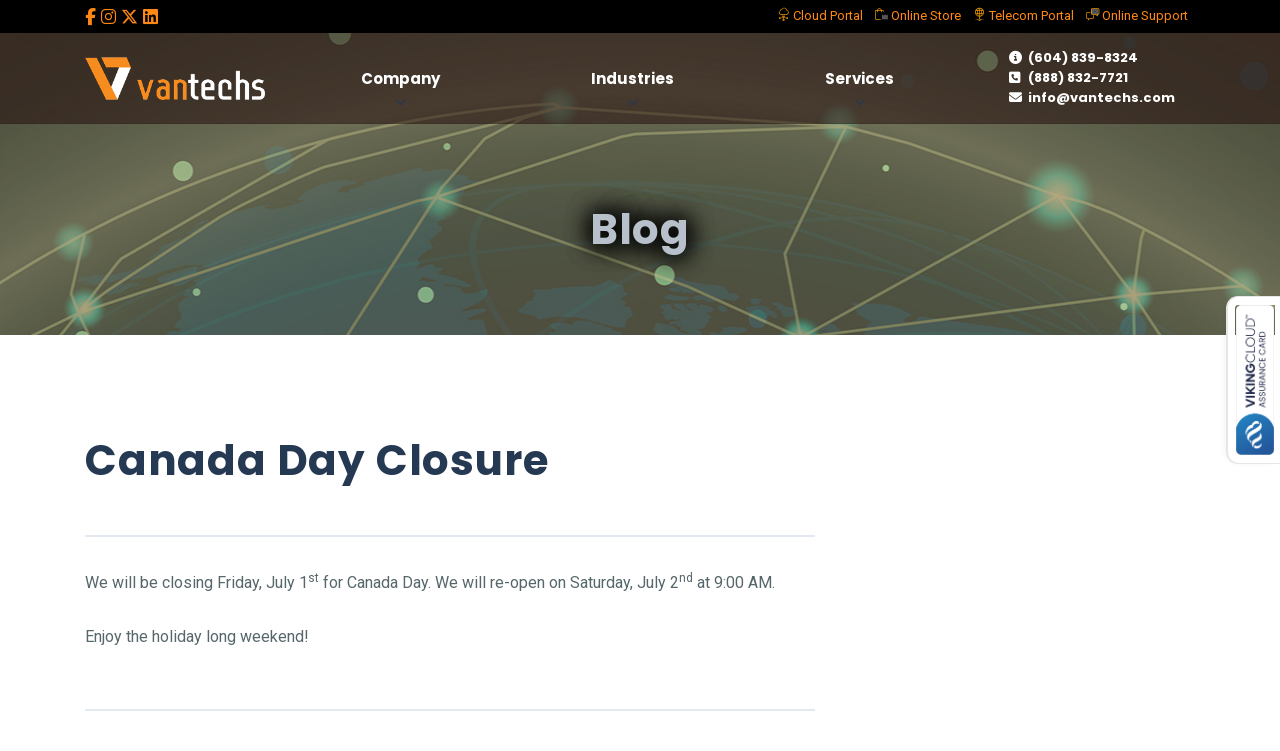

--- FILE ---
content_type: text/html; charset=UTF-8
request_url: https://vantechs.com/canada-day-closure-3/
body_size: 18564
content:
<!DOCTYPE html>
<html lang="en-US" prefix="og: https://ogp.me/ns#" class="no-js">
<head>
<meta charset="UTF-8" />
<meta name="viewport" content="width=device-width, initial-scale=1.0" />
<link rel="pingback" href="https://vantechs.com/xmlrpc.php" />
<meta name="dlm-version" content="5.1.6">
<!-- Search Engine Optimization by Rank Math PRO - https://rankmath.com/ -->
<title>Canada Day Closure | Vantechs</title>
<meta name="description" content="We will be closing Friday, July 1st for Canada Day. We will re-open on Saturday, July 2nd at 9:00 AM."/>
<meta name="robots" content="follow, index, max-snippet:-1, max-video-preview:-1, max-image-preview:large"/>
<link rel="canonical" href="https://vantechs.com/canada-day-closure-3/" />
<meta property="og:locale" content="en_US" />
<meta property="og:type" content="article" />
<meta property="og:title" content="Canada Day Closure | Vantechs" />
<meta property="og:description" content="We will be closing Friday, July 1st for Canada Day. We will re-open on Saturday, July 2nd at 9:00 AM." />
<meta property="og:url" content="https://vantechs.com/canada-day-closure-3/" />
<meta property="og:site_name" content="Vantechs" />
<meta property="article:section" content="Holiday and Closure" />
<meta property="og:updated_time" content="2022-07-02T09:33:59-08:00" />
<meta property="article:published_time" content="2022-06-27T10:18:18-08:00" />
<meta property="article:modified_time" content="2022-07-02T09:33:59-08:00" />
<meta name="twitter:card" content="summary_large_image" />
<meta name="twitter:title" content="Canada Day Closure | Vantechs" />
<meta name="twitter:description" content="We will be closing Friday, July 1st for Canada Day. We will re-open on Saturday, July 2nd at 9:00 AM." />
<meta name="twitter:label1" content="Written by" />
<meta name="twitter:data1" content="admin" />
<meta name="twitter:label2" content="Time to read" />
<meta name="twitter:data2" content="Less than a minute" />
<script type="application/ld+json" class="rank-math-schema-pro">{"@context":"https://schema.org","@graph":[{"@type":"Organization","@id":"https://vantechs.com/#organization","name":"Vantechs","url":"https://vantechs.com","logo":{"@type":"ImageObject","@id":"https://vantechs.com/#logo","url":"https://vantechs.com/wp-content/uploads/2019/02/vantechs.png","contentUrl":"https://vantechs.com/wp-content/uploads/2019/02/vantechs.png","caption":"Vantechs","inLanguage":"en-US","width":"287","height":"93"}},{"@type":"WebSite","@id":"https://vantechs.com/#website","url":"https://vantechs.com","name":"Vantechs","publisher":{"@id":"https://vantechs.com/#organization"},"inLanguage":"en-US"},{"@type":"BreadcrumbList","@id":"https://vantechs.com/canada-day-closure-3/#breadcrumb","itemListElement":[{"@type":"ListItem","position":"1","item":{"@id":"https://vantechs.com","name":"Home"}},{"@type":"ListItem","position":"2","item":{"@id":"https://vantechs.com/canada-day-closure-3/","name":"Canada Day Closure"}}]},{"@type":"WebPage","@id":"https://vantechs.com/canada-day-closure-3/#webpage","url":"https://vantechs.com/canada-day-closure-3/","name":"Canada Day Closure | Vantechs","datePublished":"2022-06-27T10:18:18-08:00","dateModified":"2022-07-02T09:33:59-08:00","isPartOf":{"@id":"https://vantechs.com/#website"},"inLanguage":"en-US","breadcrumb":{"@id":"https://vantechs.com/canada-day-closure-3/#breadcrumb"}},{"@type":"Person","@id":"https://vantechs.com/author/admin/","name":"admin","url":"https://vantechs.com/author/admin/","image":{"@type":"ImageObject","@id":"https://secure.gravatar.com/avatar/ccb686039ebde2c24733f4b3a742b05d358117abdf271c0f99ce33750ab320c2?s=96&amp;d=mm&amp;r=g","url":"https://secure.gravatar.com/avatar/ccb686039ebde2c24733f4b3a742b05d358117abdf271c0f99ce33750ab320c2?s=96&amp;d=mm&amp;r=g","caption":"admin","inLanguage":"en-US"},"worksFor":{"@id":"https://vantechs.com/#organization"}},{"@type":"BlogPosting","headline":"Canada Day Closure | Vantechs","datePublished":"2022-06-27T10:18:18-08:00","dateModified":"2022-07-02T09:33:59-08:00","author":{"@id":"https://vantechs.com/author/admin/","name":"admin"},"publisher":{"@id":"https://vantechs.com/#organization"},"description":"We will be closing Friday, July 1st for Canada Day. We will re-open on Saturday, July 2nd at 9:00 AM.","name":"Canada Day Closure | Vantechs","@id":"https://vantechs.com/canada-day-closure-3/#richSnippet","isPartOf":{"@id":"https://vantechs.com/canada-day-closure-3/#webpage"},"inLanguage":"en-US","mainEntityOfPage":{"@id":"https://vantechs.com/canada-day-closure-3/#webpage"}}]}</script>
<!-- /Rank Math WordPress SEO plugin -->
<link rel='dns-prefetch' href='//ajax.googleapis.com' />
<link rel='dns-prefetch' href='//fonts.googleapis.com' />
<link rel="alternate" type="application/rss+xml" title="Vantechs &raquo; Feed" href="https://vantechs.com/feed/" />
<link rel="alternate" type="application/rss+xml" title="Vantechs &raquo; Comments Feed" href="https://vantechs.com/comments/feed/" />
<link rel="alternate" type="application/rss+xml" title="Vantechs &raquo; Canada Day Closure Comments Feed" href="https://vantechs.com/canada-day-closure-3/feed/" />
<link rel="alternate" title="oEmbed (JSON)" type="application/json+oembed" href="https://vantechs.com/wp-json/oembed/1.0/embed?url=https%3A%2F%2Fvantechs.com%2Fcanada-day-closure-3%2F" />
<link rel="alternate" title="oEmbed (XML)" type="text/xml+oembed" href="https://vantechs.com/wp-json/oembed/1.0/embed?url=https%3A%2F%2Fvantechs.com%2Fcanada-day-closure-3%2F&#038;format=xml" />
<style id='wp-img-auto-sizes-contain-inline-css' type='text/css'>
img:is([sizes=auto i],[sizes^="auto," i]){contain-intrinsic-size:3000px 1500px}
/*# sourceURL=wp-img-auto-sizes-contain-inline-css */
</style>
<style id='wp-block-library-inline-css' type='text/css'>
:root{--wp-block-synced-color:#7a00df;--wp-block-synced-color--rgb:122,0,223;--wp-bound-block-color:var(--wp-block-synced-color);--wp-editor-canvas-background:#ddd;--wp-admin-theme-color:#007cba;--wp-admin-theme-color--rgb:0,124,186;--wp-admin-theme-color-darker-10:#006ba1;--wp-admin-theme-color-darker-10--rgb:0,107,160.5;--wp-admin-theme-color-darker-20:#005a87;--wp-admin-theme-color-darker-20--rgb:0,90,135;--wp-admin-border-width-focus:2px}@media (min-resolution:192dpi){:root{--wp-admin-border-width-focus:1.5px}}.wp-element-button{cursor:pointer}:root .has-very-light-gray-background-color{background-color:#eee}:root .has-very-dark-gray-background-color{background-color:#313131}:root .has-very-light-gray-color{color:#eee}:root .has-very-dark-gray-color{color:#313131}:root .has-vivid-green-cyan-to-vivid-cyan-blue-gradient-background{background:linear-gradient(135deg,#00d084,#0693e3)}:root .has-purple-crush-gradient-background{background:linear-gradient(135deg,#34e2e4,#4721fb 50%,#ab1dfe)}:root .has-hazy-dawn-gradient-background{background:linear-gradient(135deg,#faaca8,#dad0ec)}:root .has-subdued-olive-gradient-background{background:linear-gradient(135deg,#fafae1,#67a671)}:root .has-atomic-cream-gradient-background{background:linear-gradient(135deg,#fdd79a,#004a59)}:root .has-nightshade-gradient-background{background:linear-gradient(135deg,#330968,#31cdcf)}:root .has-midnight-gradient-background{background:linear-gradient(135deg,#020381,#2874fc)}:root{--wp--preset--font-size--normal:16px;--wp--preset--font-size--huge:42px}.has-regular-font-size{font-size:1em}.has-larger-font-size{font-size:2.625em}.has-normal-font-size{font-size:var(--wp--preset--font-size--normal)}.has-huge-font-size{font-size:var(--wp--preset--font-size--huge)}.has-text-align-center{text-align:center}.has-text-align-left{text-align:left}.has-text-align-right{text-align:right}.has-fit-text{white-space:nowrap!important}#end-resizable-editor-section{display:none}.aligncenter{clear:both}.items-justified-left{justify-content:flex-start}.items-justified-center{justify-content:center}.items-justified-right{justify-content:flex-end}.items-justified-space-between{justify-content:space-between}.screen-reader-text{border:0;clip-path:inset(50%);height:1px;margin:-1px;overflow:hidden;padding:0;position:absolute;width:1px;word-wrap:normal!important}.screen-reader-text:focus{background-color:#ddd;clip-path:none;color:#444;display:block;font-size:1em;height:auto;left:5px;line-height:normal;padding:15px 23px 14px;text-decoration:none;top:5px;width:auto;z-index:100000}html :where(.has-border-color){border-style:solid}html :where([style*=border-top-color]){border-top-style:solid}html :where([style*=border-right-color]){border-right-style:solid}html :where([style*=border-bottom-color]){border-bottom-style:solid}html :where([style*=border-left-color]){border-left-style:solid}html :where([style*=border-width]){border-style:solid}html :where([style*=border-top-width]){border-top-style:solid}html :where([style*=border-right-width]){border-right-style:solid}html :where([style*=border-bottom-width]){border-bottom-style:solid}html :where([style*=border-left-width]){border-left-style:solid}html :where(img[class*=wp-image-]){height:auto;max-width:100%}:where(figure){margin:0 0 1em}html :where(.is-position-sticky){--wp-admin--admin-bar--position-offset:var(--wp-admin--admin-bar--height,0px)}@media screen and (max-width:600px){html :where(.is-position-sticky){--wp-admin--admin-bar--position-offset:0px}}
/*# sourceURL=wp-block-library-inline-css */
</style><style id='global-styles-inline-css' type='text/css'>
:root{--wp--preset--aspect-ratio--square: 1;--wp--preset--aspect-ratio--4-3: 4/3;--wp--preset--aspect-ratio--3-4: 3/4;--wp--preset--aspect-ratio--3-2: 3/2;--wp--preset--aspect-ratio--2-3: 2/3;--wp--preset--aspect-ratio--16-9: 16/9;--wp--preset--aspect-ratio--9-16: 9/16;--wp--preset--color--black: #000000;--wp--preset--color--cyan-bluish-gray: #abb8c3;--wp--preset--color--white: #ffffff;--wp--preset--color--pale-pink: #f78da7;--wp--preset--color--vivid-red: #cf2e2e;--wp--preset--color--luminous-vivid-orange: #ff6900;--wp--preset--color--luminous-vivid-amber: #fcb900;--wp--preset--color--light-green-cyan: #7bdcb5;--wp--preset--color--vivid-green-cyan: #00d084;--wp--preset--color--pale-cyan-blue: #8ed1fc;--wp--preset--color--vivid-cyan-blue: #0693e3;--wp--preset--color--vivid-purple: #9b51e0;--wp--preset--gradient--vivid-cyan-blue-to-vivid-purple: linear-gradient(135deg,rgb(6,147,227) 0%,rgb(155,81,224) 100%);--wp--preset--gradient--light-green-cyan-to-vivid-green-cyan: linear-gradient(135deg,rgb(122,220,180) 0%,rgb(0,208,130) 100%);--wp--preset--gradient--luminous-vivid-amber-to-luminous-vivid-orange: linear-gradient(135deg,rgb(252,185,0) 0%,rgb(255,105,0) 100%);--wp--preset--gradient--luminous-vivid-orange-to-vivid-red: linear-gradient(135deg,rgb(255,105,0) 0%,rgb(207,46,46) 100%);--wp--preset--gradient--very-light-gray-to-cyan-bluish-gray: linear-gradient(135deg,rgb(238,238,238) 0%,rgb(169,184,195) 100%);--wp--preset--gradient--cool-to-warm-spectrum: linear-gradient(135deg,rgb(74,234,220) 0%,rgb(151,120,209) 20%,rgb(207,42,186) 40%,rgb(238,44,130) 60%,rgb(251,105,98) 80%,rgb(254,248,76) 100%);--wp--preset--gradient--blush-light-purple: linear-gradient(135deg,rgb(255,206,236) 0%,rgb(152,150,240) 100%);--wp--preset--gradient--blush-bordeaux: linear-gradient(135deg,rgb(254,205,165) 0%,rgb(254,45,45) 50%,rgb(107,0,62) 100%);--wp--preset--gradient--luminous-dusk: linear-gradient(135deg,rgb(255,203,112) 0%,rgb(199,81,192) 50%,rgb(65,88,208) 100%);--wp--preset--gradient--pale-ocean: linear-gradient(135deg,rgb(255,245,203) 0%,rgb(182,227,212) 50%,rgb(51,167,181) 100%);--wp--preset--gradient--electric-grass: linear-gradient(135deg,rgb(202,248,128) 0%,rgb(113,206,126) 100%);--wp--preset--gradient--midnight: linear-gradient(135deg,rgb(2,3,129) 0%,rgb(40,116,252) 100%);--wp--preset--font-size--small: 13px;--wp--preset--font-size--medium: 20px;--wp--preset--font-size--large: 36px;--wp--preset--font-size--x-large: 42px;--wp--preset--spacing--20: 0.44rem;--wp--preset--spacing--30: 0.67rem;--wp--preset--spacing--40: 1rem;--wp--preset--spacing--50: 1.5rem;--wp--preset--spacing--60: 2.25rem;--wp--preset--spacing--70: 3.38rem;--wp--preset--spacing--80: 5.06rem;--wp--preset--shadow--natural: 6px 6px 9px rgba(0, 0, 0, 0.2);--wp--preset--shadow--deep: 12px 12px 50px rgba(0, 0, 0, 0.4);--wp--preset--shadow--sharp: 6px 6px 0px rgba(0, 0, 0, 0.2);--wp--preset--shadow--outlined: 6px 6px 0px -3px rgb(255, 255, 255), 6px 6px rgb(0, 0, 0);--wp--preset--shadow--crisp: 6px 6px 0px rgb(0, 0, 0);}:where(.is-layout-flex){gap: 0.5em;}:where(.is-layout-grid){gap: 0.5em;}body .is-layout-flex{display: flex;}.is-layout-flex{flex-wrap: wrap;align-items: center;}.is-layout-flex > :is(*, div){margin: 0;}body .is-layout-grid{display: grid;}.is-layout-grid > :is(*, div){margin: 0;}:where(.wp-block-columns.is-layout-flex){gap: 2em;}:where(.wp-block-columns.is-layout-grid){gap: 2em;}:where(.wp-block-post-template.is-layout-flex){gap: 1.25em;}:where(.wp-block-post-template.is-layout-grid){gap: 1.25em;}.has-black-color{color: var(--wp--preset--color--black) !important;}.has-cyan-bluish-gray-color{color: var(--wp--preset--color--cyan-bluish-gray) !important;}.has-white-color{color: var(--wp--preset--color--white) !important;}.has-pale-pink-color{color: var(--wp--preset--color--pale-pink) !important;}.has-vivid-red-color{color: var(--wp--preset--color--vivid-red) !important;}.has-luminous-vivid-orange-color{color: var(--wp--preset--color--luminous-vivid-orange) !important;}.has-luminous-vivid-amber-color{color: var(--wp--preset--color--luminous-vivid-amber) !important;}.has-light-green-cyan-color{color: var(--wp--preset--color--light-green-cyan) !important;}.has-vivid-green-cyan-color{color: var(--wp--preset--color--vivid-green-cyan) !important;}.has-pale-cyan-blue-color{color: var(--wp--preset--color--pale-cyan-blue) !important;}.has-vivid-cyan-blue-color{color: var(--wp--preset--color--vivid-cyan-blue) !important;}.has-vivid-purple-color{color: var(--wp--preset--color--vivid-purple) !important;}.has-black-background-color{background-color: var(--wp--preset--color--black) !important;}.has-cyan-bluish-gray-background-color{background-color: var(--wp--preset--color--cyan-bluish-gray) !important;}.has-white-background-color{background-color: var(--wp--preset--color--white) !important;}.has-pale-pink-background-color{background-color: var(--wp--preset--color--pale-pink) !important;}.has-vivid-red-background-color{background-color: var(--wp--preset--color--vivid-red) !important;}.has-luminous-vivid-orange-background-color{background-color: var(--wp--preset--color--luminous-vivid-orange) !important;}.has-luminous-vivid-amber-background-color{background-color: var(--wp--preset--color--luminous-vivid-amber) !important;}.has-light-green-cyan-background-color{background-color: var(--wp--preset--color--light-green-cyan) !important;}.has-vivid-green-cyan-background-color{background-color: var(--wp--preset--color--vivid-green-cyan) !important;}.has-pale-cyan-blue-background-color{background-color: var(--wp--preset--color--pale-cyan-blue) !important;}.has-vivid-cyan-blue-background-color{background-color: var(--wp--preset--color--vivid-cyan-blue) !important;}.has-vivid-purple-background-color{background-color: var(--wp--preset--color--vivid-purple) !important;}.has-black-border-color{border-color: var(--wp--preset--color--black) !important;}.has-cyan-bluish-gray-border-color{border-color: var(--wp--preset--color--cyan-bluish-gray) !important;}.has-white-border-color{border-color: var(--wp--preset--color--white) !important;}.has-pale-pink-border-color{border-color: var(--wp--preset--color--pale-pink) !important;}.has-vivid-red-border-color{border-color: var(--wp--preset--color--vivid-red) !important;}.has-luminous-vivid-orange-border-color{border-color: var(--wp--preset--color--luminous-vivid-orange) !important;}.has-luminous-vivid-amber-border-color{border-color: var(--wp--preset--color--luminous-vivid-amber) !important;}.has-light-green-cyan-border-color{border-color: var(--wp--preset--color--light-green-cyan) !important;}.has-vivid-green-cyan-border-color{border-color: var(--wp--preset--color--vivid-green-cyan) !important;}.has-pale-cyan-blue-border-color{border-color: var(--wp--preset--color--pale-cyan-blue) !important;}.has-vivid-cyan-blue-border-color{border-color: var(--wp--preset--color--vivid-cyan-blue) !important;}.has-vivid-purple-border-color{border-color: var(--wp--preset--color--vivid-purple) !important;}.has-vivid-cyan-blue-to-vivid-purple-gradient-background{background: var(--wp--preset--gradient--vivid-cyan-blue-to-vivid-purple) !important;}.has-light-green-cyan-to-vivid-green-cyan-gradient-background{background: var(--wp--preset--gradient--light-green-cyan-to-vivid-green-cyan) !important;}.has-luminous-vivid-amber-to-luminous-vivid-orange-gradient-background{background: var(--wp--preset--gradient--luminous-vivid-amber-to-luminous-vivid-orange) !important;}.has-luminous-vivid-orange-to-vivid-red-gradient-background{background: var(--wp--preset--gradient--luminous-vivid-orange-to-vivid-red) !important;}.has-very-light-gray-to-cyan-bluish-gray-gradient-background{background: var(--wp--preset--gradient--very-light-gray-to-cyan-bluish-gray) !important;}.has-cool-to-warm-spectrum-gradient-background{background: var(--wp--preset--gradient--cool-to-warm-spectrum) !important;}.has-blush-light-purple-gradient-background{background: var(--wp--preset--gradient--blush-light-purple) !important;}.has-blush-bordeaux-gradient-background{background: var(--wp--preset--gradient--blush-bordeaux) !important;}.has-luminous-dusk-gradient-background{background: var(--wp--preset--gradient--luminous-dusk) !important;}.has-pale-ocean-gradient-background{background: var(--wp--preset--gradient--pale-ocean) !important;}.has-electric-grass-gradient-background{background: var(--wp--preset--gradient--electric-grass) !important;}.has-midnight-gradient-background{background: var(--wp--preset--gradient--midnight) !important;}.has-small-font-size{font-size: var(--wp--preset--font-size--small) !important;}.has-medium-font-size{font-size: var(--wp--preset--font-size--medium) !important;}.has-large-font-size{font-size: var(--wp--preset--font-size--large) !important;}.has-x-large-font-size{font-size: var(--wp--preset--font-size--x-large) !important;}
/*# sourceURL=global-styles-inline-css */
</style>
<style id='classic-theme-styles-inline-css' type='text/css'>
/*! This file is auto-generated */
.wp-block-button__link{color:#fff;background-color:#32373c;border-radius:9999px;box-shadow:none;text-decoration:none;padding:calc(.667em + 2px) calc(1.333em + 2px);font-size:1.125em}.wp-block-file__button{background:#32373c;color:#fff;text-decoration:none}
/*# sourceURL=/wp-includes/css/classic-themes.min.css */
</style>
<!-- <link rel='stylesheet' id='wp-components-css' href='https://vantechs.com/wp-includes/css/dist/components/style.min.css?ver=6.9' type='text/css' media='all' /> -->
<!-- <link rel='stylesheet' id='wp-preferences-css' href='https://vantechs.com/wp-includes/css/dist/preferences/style.min.css?ver=6.9' type='text/css' media='all' /> -->
<!-- <link rel='stylesheet' id='wp-block-editor-css' href='https://vantechs.com/wp-includes/css/dist/block-editor/style.min.css?ver=6.9' type='text/css' media='all' /> -->
<!-- <link rel='stylesheet' id='popup-maker-block-library-style-css' href='https://vantechs.com/wp-content/plugins/popup-maker/dist/packages/block-library-style.css?ver=dbea705cfafe089d65f1' type='text/css' media='all' /> -->
<!-- <link rel='stylesheet' id='contact-form-7-css' href='https://vantechs.com/wp-content/plugins/contact-form-7/includes/css/styles.css?ver=6.1.4' type='text/css' media='all' /> -->
<!-- <link rel='stylesheet' id='wpsm_ac-font-awesome-front-css' href='https://vantechs.com/wp-content/plugins/responsive-accordion-and-collapse/css/font-awesome/css/font-awesome.min.css?ver=6.9' type='text/css' media='all' /> -->
<!-- <link rel='stylesheet' id='wpsm_ac_bootstrap-front-css' href='https://vantechs.com/wp-content/plugins/responsive-accordion-and-collapse/css/bootstrap-front.css?ver=6.9' type='text/css' media='all' /> -->
<!-- <link rel='stylesheet' id='responsive-lightbox-swipebox-css' href='https://vantechs.com/wp-content/plugins/responsive-lightbox/assets/swipebox/swipebox.min.css?ver=1.5.2' type='text/css' media='all' /> -->
<!-- <link rel='stylesheet' id='wpos-slick-style-css' href='https://vantechs.com/wp-content/plugins/wp-responsive-recent-post-slider/assets/css/slick.css?ver=3.7.1' type='text/css' media='all' /> -->
<!-- <link rel='stylesheet' id='wppsac-public-style-css' href='https://vantechs.com/wp-content/plugins/wp-responsive-recent-post-slider/assets/css/recent-post-style.css?ver=3.7.1' type='text/css' media='all' /> -->
<!-- <link rel='stylesheet' id='wpcf7-redirect-script-frontend-css' href='https://vantechs.com/wp-content/plugins/wpcf7-redirect/build/assets/frontend-script.css?ver=2c532d7e2be36f6af233' type='text/css' media='all' /> -->
<!-- <link rel='stylesheet' id='growthpress-theme-css' href='https://vantechs.com/wp-content/themes/growthpress-pt/assets/dist/css/theme.min.css?ver=1.0.0' type='text/css' media='all' /> -->
<link rel="stylesheet" type="text/css" href="//vantechs.com/wp-content/cache/wpfc-minified/eer6dkjh/i0peh.css" media="all"/>
<style id='growthpress-theme-inline-css' type='text/css'>
/* WP Customizer start */
.header .featured-button { background-color: #ff8814; }
.header .featured-button:focus, .header .featured-button:hover { background-color: #f47900; }
@media (max-width: 991px) { .main-navigation, .main-navigation .dropdown-toggle { background: #000000; } }
@media (max-width: 991px) { .main-navigation a, .main-navigation .dropdown-toggle { border-color: #000000; } }
@media (max-width: 991px) { .main-navigation a, .main-navigation .dropdown-toggle { color: #ffffff; } }
@media (max-width: 991px) { .main-navigation .menu-item:focus > a, .main-navigation .menu-item:hover > a { color: #ffffff; } }
@media (max-width: 991px) { .main-navigation .sub-menu a, .main-navigation .sub-menu .dropdown-toggle, .main-navigation .dropdown-toggle--open { background-color: #727272; } }
@media (max-width: 991px) { .main-navigation .sub-menu a, .main-navigation .sub-menu .dropdown-toggle { border-color: #636363; } }
@media (max-width: 991px) { .main-navigation .sub-menu .menu-item > a, .main-navigation .sub-menu .dropdown-toggle { color: #ffffff; } }
@media (max-width: 991px) { .main-navigation .sub-menu .menu-item:hover > a, .main-navigation .sub-menu .menu-item:focus > a { color: #ffffff; } }
@media (min-width: 992px) { .main-navigation a, .main-navigation a::before { color: #253953; } }
@media (min-width: 992px) { .main-navigation .menu-item:focus > a, .main-navigation .menu-item:hover > a, .main-navigation > .menu-item-has-children:focus > a::before, .main-navigation > .menu-item-has-children:hover > a::before, .main-navigation > .menu-item-has-children > a:focus::before, .main-navigation a:focus { color: #ff8814; } }
@media (min-width: 992px) { .main-navigation a::after { background-color: #ff8814; } }
@media (min-width: 992px) { .main-navigation > .current-menu-item > a, .main-navigation > .current-menu-ancestor > a, .main-navigation > .current-menu-item:focus > a, .main-navigation > .current-menu-item:hover > a, .main-navigation > .current-menu-ancestor:focus > a, .main-navigation > .current-menu-ancestor:hover > a, .main-navigation > .menu-item-has-children.current-menu-item > a::before, .main-navigation > .menu-item-has-children.current-menu-ancestor > a::before { color: #176fc6; } }
@media (min-width: 992px) { .main-navigation > .current-menu-item > a::after { background-color: #176fc6; } }
@media (min-width: 992px) { .main-navigation .sub-menu a { background-color: #828282; } }
@media (min-width: 992px) { .main-navigation .sub-menu .menu-item > a:hover { background-color: #737373; } }
@media (min-width: 992px) { .main-navigation .menu-item::after { border-bottom-color: #828282; } }
@media (min-width: 992px) { .main-navigation .sub-menu a { border-bottom-color: #737373; } }
@media (min-width: 992px) { .main-navigation .sub-menu .menu-item > a, .main-navigation .sub-menu .menu-item > a:hover, .main-navigation .sub-menu .menu-item-has-children > a::before { color: #ffffff; } }
.page-header__title { color: #b8c1cb; }
.header__container { background-color: #383838; }
.header__container { background-image: url(); }
.header__container { background-repeat: repeat; }
.header__container { background-position-x: center; }
.header__container { background-position-y: center; }
.header__container { background-attachment: scroll; }
.breadcrumbs { color: #253953; }
.breadcrumbs a:focus, .breadcrumbs a:hover { color: #253953; }
.breadcrumbs .current-item { color: #253953; }
.content-area, .icon-box__title, .step__content { color: #56676b; }
.opening-time__item--less-important { color: #71888d; }
h1, h2, h3, h4, h5, h6, .icon-box-extended__title, .post-navigation__title, .icon-box__subtitle, .step__title, .number-counter__number, .pricing-package__title, .pricing-package__price, .testimonial__author, .accordion__panel .panel-title a.collapsed, .accordion__panel .panel-title a, .accordion .more-link, .page-box__title a, .person-profile__name, .person-profile__name a, .latest-news--more-news { color: #253953; }
.icon-box-extended .fa, .pricing-package--featured .pricing-package__title, .page-box__title a:focus, .page-box__title a:hover, .person-profile__name a:focus, .person-profile__name a:hover, .latest-news--inline:focus .latest-news__title, .latest-news--inline:hover .latest-news__title, .latest-news--more-news:focus, .latest-news--more-news:hover, .pagination .current, .pagination .page-numbers:focus, .pagination .page-numbers:hover, .widget_archive a:focus, .widget_archive a:hover, .widget_archive a:hover:active, .widget_pages a:focus, .widget_pages a:hover, .widget_pages a:hover:active, .widget_categories a:focus, .widget_categories a:hover, .widget_categories a:hover:active, .widget_meta a:focus, .widget_meta a:hover, .widget_meta a:hover:active, .widget_recent_comments a:focus, .widget_recent_comments a:hover, .widget_recent_comments a:hover:active, .widget_recent_entries a:focus, .widget_recent_entries a:hover, .widget_recent_entries a:hover:active, .widget_rss a:focus, .widget_rss a:hover, .widget_rss a:hover:active, .widget_tag_cloud a, .footer-top a:focus, .footer-top a:hover, .footer-top .widget_nav_menu .menu a:focus, .footer-top .widget_nav_menu .menu a:hover, .footer-top .icon-container .fa, a.icon-box:focus .fa, a.icon-box:hover .fa, .gp-bar-chart .path2::before, .gp-binoculars .path1::before, .gp-chat-2 .path1::before, .gp-chat .path1::before, .gp-cloud-computing-1 .path5::before, .gp-compass-1 .path1::before, .gp-compass .path1::before, .gp-computer-1 .path2::before, .gp-computer .path1::before, .gp-connection .path2::before, .gp-desk .path1::before, .gp-directions .path1::before, .gp-dollar-symbol .path1::before, .gp-group-1 .path1::before, .gp-group-2 .path2::before, .gp-group .path2::before, .gp-handshake .path3::before, .gp-hierarchical-structure .path1::before, .gp-laptop-2 .path1::before, .gp-laptop .path1::before, .gp-like-2 .path1::before, .gp-like-3 .path1::before, .gp-like-4 .path2::before, .gp-like-5 .path1::before, .gp-like .path1::before, .gp-list-1 .path1::before, .gp-list .path1::before, .gp-money .path1::before, .gp-network-1 .path2::before, .gp-network .path1::before, .gp-network .path2::before, .gp-networking-1 .path1::before, .gp-networking-1 .path2::before, .gp-networking-1 .path3::before, .gp-networking-1 .path4::before, .gp-networking-1 .path5::before, .gp-networking-1 .path6::before, .gp-networking-2 .path2::before, .gp-networking-3 .path1::before, .gp-networking-5 .path1::before, .gp-networking .path1::before, .gp-padlock .path1::before, .gp-pencil .path1::before, .gp-pie-chart-1 .path1::before, .gp-piggy-bank .path1::before, .gp-placeholder .path1::before, .gp-search .path1::before, .gp-sharing .path1::before, .gp-shopping-bag .path1::before, .gp-smartphone .path1::before, .gp-startup .path1::before, .gp-transfer .path1::before, .gp-user-3 .path1::before, .gp-user-5 .path1::before, .gp-user-6 .path1::before, .gp-user-10 .path1::before, .gp-user-13 .path1::before, .gp-user .path1::before, .gp-worldwide-1 .path1::before, .gp-wristwatch .path1::before { color: #ff8814; }
.footer-top .icon-container:focus .fa, .footer-top .icon-container:hover .fa { color: #f47900; }
.page-box__title a:active:hover, .person-profile__name a:active:hover, .latest-news--more-news:active:hover, .footer-top a:active:hover { color: #d66a00; }
.btn-primary, .growthpress-table thead th, .number-counter__bar--progress, .number-counter__bar--progress::after, .pricing-package--featured .pricing-package__label, .widget_calendar caption, .search-box, .pagination .page-numbers::after, .widget_tag_cloud a:focus, .widget_tag_cloud a:hover { background-color: #ff8814; }
.btn-primary:focus, .btn-primary:hover, .widget_tag_cloud a:active:hover { background-color: #f47900; }
.btn-primary:active:hover { background-color: #d66a00; }
.btn-primary, .widget_tag_cloud a, .widget_tag_cloud a:focus, .widget_tag_cloud a:hover { border-color: #ff8814; }
.btn-primary:focus, .btn-primary:hover, .widget_tag_cloud a:active:hover { border-color: #f47900; }
.btn-primary:active:hover { border-color: #d66a00; }
a, .page-box__more-link, .latest-news__more-news, .article-grid .article__more-link, .article-grid .article__container:focus .article__more-link, .article-grid .article__container:hover .article__more-link, .article__meta a:focus, .article__meta a:hover { color: #ff8814; }
a:focus, a:hover, .article__meta a:active:hover { color: #d66a00; }
a:active:hover { color: #994b00; }
.btn-secondary { background-color: #727d8d; }
.btn-secondary:focus, .btn-secondary:hover { background-color: #646e7c; }
.btn-secondary:active:hover { background-color: #575f6b; }
.btn-secondary { border-color: #727d8d; }
.btn-secondary:focus, .btn-secondary:hover { border-color: #646e7c; }
.btn-secondary:active:hover { border-color: #575f6b; }
.btn-light, .btn-light:focus, .btn-light:hover, .btn-light:active:hover { color: #91bd52; }
.btn-light { background-color: #ffffff; }
.btn-light:focus, .btn-light:hover { background-color: #f0f0f0; }
.btn-light:active:hover { background-color: #e0e0e0; }
.btn-light { border-color: #ffffff; }
.btn-light:focus, .btn-light:hover { border-color: #f0f0f0; }
.btn-light:active:hover { border-color: #e0e0e0; }
.btn-dark { background-color: #ff8814; }
.btn-dark:focus, .btn-dark:hover { background-color: #f47900; }
.btn-dark:active:hover { background-color: #d66a00; }
.btn-dark { border-color: #ff8814; }
.btn-dark:focus, .btn-dark:hover { border-color: #f47900; }
.btn-dark:active:hover { border-color: #d66a00; }
.pt-slick-carousel__content-title { color: #253953; }
.pt-slick-carousel__content-description { color: #677180; }
body .boxed-container { background-image: url(); }
body .boxed-container { background-repeat: repeat; }
body .boxed-container { background-position-x: center; }
body .boxed-container { background-position-y: center; }
body .boxed-container { background-attachment: scroll; }
.footer { background-color: #e2e9f0; }
.footer-top__heading { color: #253953; }
.footer-top { color: #677180; }
.footer-top a, .footer-top .widget_nav_menu .menu a { color: #56676b; }
.footer-bottom__container { background-color: #e2e9f0; }
.footer-bottom, .footer .back-to-top { color: #677180; }
.footer-bottom a { color: #f47900; }
/* WP Customizer end */
.header__inner-container { background-color: rgba( 73, 73, 73, 0 ); }
.header__logo--image { padding: 0px 0px 0px 0px; }
/*# sourceURL=growthpress-theme-inline-css */
</style>
<link rel='stylesheet' id='growthpress-google-fonts-css' href='//fonts.googleapis.com/css?family=Roboto%3A400%2C700%7CPoppins%3A700&#038;subset=latin' type='text/css' media='all' />
<!-- <link rel='stylesheet' id='tablepress-default-css' href='https://vantechs.com/wp-content/tablepress-combined.min.css?ver=108' type='text/css' media='all' /> -->
<!-- <link rel='stylesheet' id='mimetypes-link-icons-css' href='https://vantechs.com/wp-content/plugins/mimetypes-link-icons/css/style.php?cssvars=bXRsaV9oZWlnaHQ9MTYmbXRsaV9pbWFnZV90eXBlPXBuZyZtdGxpX2xlZnRvcnJpZ2h0PWxlZnQmYWN0aXZlX3R5cGVzPXBkZg%3D&#038;ver=3.0' type='text/css' media='all' /> -->
<!-- <link rel='stylesheet' id='popup-maker-site-css' href='//vantechs.com/wp-content/uploads/pum/pum-site-styles.css?generated=1755245481&#038;ver=1.21.5' type='text/css' media='all' /> -->
<!-- <link rel='stylesheet' id='parent-style-css' href='https://vantechs.com/wp-content/themes/growthpress-pt-child/style.css?ver=6.9' type='text/css' media='all' /> -->
<link rel="stylesheet" type="text/css" href="//vantechs.com/wp-content/cache/wpfc-minified/dsz8ulus/i0nus.css" media="all"/>
<script type="text/javascript" src="//ajax.googleapis.com/ajax/libs/jquery/1.12.4/jquery.min.js?ver=1.12.4" id="jquery-js"></script>
<script type="text/javascript" id="jquery-js-after">
/* <![CDATA[ */
window.jQuery||document.write('<script src="https://vantechs.com/wp-includes/js/jquery/jquery.js"><\/script>')
//# sourceURL=jquery-js-after
/* ]]> */
</script>
<script type="text/javascript" src="https://vantechs.com/wp-content/plugins/responsive-lightbox/assets/dompurify/purify.min.js?ver=3.1.7" id="dompurify-js"></script>
<script type="text/javascript" id="responsive-lightbox-sanitizer-js-before">
/* <![CDATA[ */
window.RLG = window.RLG || {}; window.RLG.sanitizeAllowedHosts = ["youtube.com","www.youtube.com","youtu.be","vimeo.com","player.vimeo.com"];
//# sourceURL=responsive-lightbox-sanitizer-js-before
/* ]]> */
</script>
<script type="text/javascript" src="https://vantechs.com/wp-content/plugins/responsive-lightbox/js/sanitizer.js?ver=2.6.0" id="responsive-lightbox-sanitizer-js"></script>
<script type="text/javascript" src="https://vantechs.com/wp-content/plugins/responsive-lightbox/assets/swipebox/jquery.swipebox.min.js?ver=1.5.2" id="responsive-lightbox-swipebox-js"></script>
<script type="text/javascript" src="https://vantechs.com/wp-includes/js/underscore.min.js?ver=1.13.7" id="underscore-js"></script>
<script type="text/javascript" src="https://vantechs.com/wp-content/plugins/responsive-lightbox/assets/infinitescroll/infinite-scroll.pkgd.min.js?ver=4.0.1" id="responsive-lightbox-infinite-scroll-js"></script>
<script type="text/javascript" id="responsive-lightbox-js-before">
/* <![CDATA[ */
var rlArgs = {"script":"swipebox","selector":"lightbox","customEvents":"","activeGalleries":true,"animation":true,"hideCloseButtonOnMobile":false,"removeBarsOnMobile":false,"hideBars":true,"hideBarsDelay":5000,"videoMaxWidth":1080,"useSVG":true,"loopAtEnd":false,"woocommerce_gallery":false,"ajaxurl":"https:\/\/vantechs.com\/wp-admin\/admin-ajax.php","nonce":"b3fb8187f9","preview":false,"postId":8362,"scriptExtension":false};
//# sourceURL=responsive-lightbox-js-before
/* ]]> */
</script>
<script type="text/javascript" src="https://vantechs.com/wp-content/plugins/responsive-lightbox/js/front.js?ver=2.6.0" id="responsive-lightbox-js"></script>
<script type="text/javascript" src="https://vantechs.com/wp-content/themes/growthpress-pt/assets/src/js/modernizr.custom.20170701.js" id="modernizr-js"></script>
<link rel="https://api.w.org/" href="https://vantechs.com/wp-json/" /><link rel="alternate" title="JSON" type="application/json" href="https://vantechs.com/wp-json/wp/v2/posts/8362" /><link rel="EditURI" type="application/rsd+xml" title="RSD" href="https://vantechs.com/xmlrpc.php?rsd" />
<meta name="generator" content="WordPress 6.9" />
<link rel='shortlink' href='https://vantechs.com/?p=8362' />
<!-- Global site tag (gtag.js) - Google Analytics -->
<script async src="https://www.googletagmanager.com/gtag/js?id=G-E2LXQ2H63Q"></script>
<script>
window.dataLayer = window.dataLayer || [];
function gtag(){dataLayer.push(arguments);}
gtag('js', new Date());
gtag('config', 'G-E2LXQ2H63Q');
</script>
<meta name="facebook-domain-verification" content="06kkvyq54vqav6kbqztr4xodel3nm6" />
<link rel="preconnect" href="//code.tidio.co"><link rel="icon" href="https://vantechs.com/wp-content/uploads/2018/01/cropped-cropped-vt-logo-transparent-e1517258490121-32x32.png" sizes="32x32" />
<link rel="icon" href="https://vantechs.com/wp-content/uploads/2018/01/cropped-cropped-vt-logo-transparent-e1517258490121-192x192.png" sizes="192x192" />
<link rel="apple-touch-icon" href="https://vantechs.com/wp-content/uploads/2018/01/cropped-cropped-vt-logo-transparent-e1517258490121-180x180.png" />
<meta name="msapplication-TileImage" content="https://vantechs.com/wp-content/uploads/2018/01/cropped-cropped-vt-logo-transparent-e1517258490121-270x270.png" />
<style type="text/css" id="wp-custom-css">
/*HOME */
.header__logo {
background-color:transparent;
box-shadow:none;
}
.header__logo .img-fluid {
position:relative;
top:-30px;
}
.header a.header__logo:focus,.header a.header__logo:hover{
background-color:transparent;
box-shadow:none;
}
.page-header__title{
text-shadow: 1px 1px 26px black, 0 0 25px black, 0 0 25px black;
}
.header__logo img{
width: 180px;
padding-top: 20px;
}
/*
#pg-2744-0> .panel-row-style {
background-color: #ff8814;
}
*/
.btn-primary{
background-color: #ff8814;
border-color: #ff8814;
}
.btn-primary:hover{
background-color: #7d7d7d;
border-color: #7d7d7d;
}
.btn-primary:active, .btn-primary:focus{
background-color: #7d7d7d !important;
border-color: #7d7d7d !important;
}
.main-navigation {
color: #ff8814;
}
.main-navigation a {
color: #fff;
border-bottom: none;
}
.main-navigation a:hover{
color: #ff8814 !important;
}
a, .page-box__more-link, .latest-news__more-news, .article-grid .article__more-link, .article-grid .article__container:focus .article__more-link, .article-grid .article__container:hover .article__more-link, .article__meta a:focus, .article__meta a:hover {
color: #fff;
}
.main-navigation > .current-menu-item > a, .main-navigation > .current-menu-ancestor > a, .main-navigation > .current-menu-item:focus > a, .main-navigation > .current-menu-item:hover > a, .main-navigation > .current-menu-ancestor:focus > a, .main-navigation > .current-menu-ancestor:hover > a, .main-navigation > .menu-item-has-children.current-menu-item > a::before, .main-navigation > .menu-item-has-children.current-menu-ancestor > a::before{
color: #ff8814 !important;
}
.main-navigation>.current-menu-item:focus>a, .main-navigation>.current-menu-item:hover>a, .main-navigation>.current-menu-item>a {
color: #ff8814 !important;
}
.main-navigation a, .main-navigation .dropdown-toggle {
border-color: #ff8814 !important;
}
a, .page-box__more-link, .latest-news__more-news, .article-grid .article__more-link, .article-grid .article__container:focus .article__more-link, .article-grid .article__container:hover .article__more-link, .article__meta a:focus, .article__meta a:hover {
color: #ff8814;
}
.pt-slick-carousel{
background-color: #808080;
}
@media (min-width: 992px)
{
.main-navigation > .current-menu-item > a, .main-navigation > .current-menu-ancestor > a, .main-navigation > .current-menu-item:focus > a, .main-navigation > .current-menu-item:hover > a, .main-navigation > .current-menu-ancestor:focus > a, .main-navigation > .current-menu-ancestor:hover > a, .main-navigation > .menu-item-has-children.current-menu-item > a::before, .main-navigation > .menu-item-has-children.current-menu-ancestor > a::before {
color: #ff8814 !important;
}
}
.important-notice__label{
background-color: #7d7d7d !important;
}
@media (min-width: 992px)
{
.main-navigation>.current-menu-item:focus>a, .main-navigation>.current-menu-item:hover>a, .main-navigation>.current-menu-item>a {
color: #ff8814 !important;
}
}
@media (min-width: 992px){
.main-navigation > .current-menu-item > a::after {
background-color: #ff8814 !important;
}
}
@media (min-width: 992px)
{
.main-navigation a::after {
background-color: #ff8814 !important;
}
}
@media (min-width: 992px)
{
.main-navigation a:after { 
background-color: #ff8814 !important; 
}
}
@media (min-width: 992px)
{
.main-navigation a::after {
background-color: #ff8814 !important;
}
}
.pt-slick-carousel__content-title{
color:#fff;
}
.pt-slick-carousel__content-description{
color: #fff;
}
#pg-2744-3> .panel-row-style{
background-color: #e6e6e6;
}
#pg-2744-8> .panel-row-style{
background-color: #d9d9d9;
}
#pg-2744-7> .panel-row-style{
background-color: #d9d9d9;
}
#pg-2744-7> .panel-row-style h2{
background-color: #d9d9d9;
}
p span {
color: #ff8814 !important;
}
#pg-2744-12> .panel-row-style {
background-color: #e6e6e6;
}
.urgency-countdown{
color: #696969;
}
#pg-2745-13> .panel-row-style{
background-color: #e6e6e6;
}
#pg-2746-1> .panel-row-style, #pg-2746-2> .panel-row-style, #pg-2746-5> .panel-row-style{
background-color: #e6e6e6;
}
@media (max-width: 991px)
{
.main-navigation, .main-navigation .dropdown-toggle {
background: #7d7d7d;
}
}
/*PAGES*/
#panel-10-0-0-1 > .panel-widget-style-for-10-0-0-1{
background-color: #e6e6e6;
}
#panel-10-0-1-1 > .panel-widget-style-for-10-0-1-1{
background-color: #e6e6e6;
}
/*PRICING*/
.pricing-package{
background-color: #e6e6e6 !important;
}
/*CONTAC US*/
#pg-2748-3> .panel-row-style{
background-color: #c0c0c0;
}
#panel-2748-6-0-0> .panel-widget-style, #panel-2748-6-0-1> .panel-widget-style{
background-color: #e6e6e6;
}
/* BLOG */
.search-box{
margin-top: 15%;
}
/* general font-size */
p{
font-size: 16px;
}
li{
font-size: 16px;
}
h3{
font-size: 24px;
}
.breadcrumbs span{
color: #ff9514;
}
.btn-style{
padding: 10px 10px;
background-color: #fafafa;
border: 1px solid #CCCCCC;
}
/* Form */
label{
width: 100%;
}
/* Mobile View Optimization */
.header .featured-button {
/*display: none;*/
}
.header__inner-container{
padding-bottom: 0px;
}
.VsloganDental{
font-weight: bold;
font-size: 1.1em;
}
/* incon Colors*/
.text-white
{
color: white;
}
.fa.text-orange
{
color: #fb9d10;
}
@media (min-width: 769px)
{
.header__inner-container {
background-color:rgba(38, 12, 12, 0.52);
}
#contact-below-slider {
position: relative;
top: -198px;
margin-bottom: -300px;
border-top: 1px solid #555;
padding-top:15px;
}
#contact-below-slider .panel-grid-cell {
border-right:1px solid #555;
padding-right:30px;
}
#contact-below-slider .panel-grid-cell:last-child {
border-right:none;
}
}
@media (max-width: 768px)
{
.pt-slick-carousel {
margin-bottom:0;		
}
#contact-below-slider {
background-color:#444;
}
}
#contact-below-slider .gp-shopping-bag .path2::before, .icon-box .gp-shopping-bag .path3::before, #contact-below-slider .gp-worldwide-1 .path2::before, #contact-below-slider .gp-worldwide-1 .path3::before, #contact-below-slider .gp-worldwide-1 .path4::before, #contact-below-slider .gp-worldwide-1 .path5::before, #contact-below-slider .gp-worldwide-1 .path6::before, #contact-below-slider .gp-worldwide-1 .path7::before, #contact-below-slider .gp-worldwide-1 .path8::before, #contact-below-slider .gp-worldwide-1 .path9::before, #contact-below-slider .gp-worldwide-1 .path10::before, #icon-box-social .gp-like-5 .path2::before, #icon-box-social .gp-like-5 .path3::before, #icon-box-social .gp-like-5 .path4::before, #icon-box-social .gp-like-5 .path5::before, #icon-box-social .gp-like-5 .path6::before, #icon-box-social .gp-like-5 .path7::before, #icon-box-social .gp-like-5 .path8::before, #icon-box-social .gp-like-5 .path9::before, #icon-box-social .gp-like-5 .path10::before, #icon-box-social .gp-like-5 .path11::before, #icon-box-social .gp-like-5 .path12::before, #icon-box-social .gp-like-5 .path13::before, #icon-box-social .gp-like-5 .path14::before, #icon-box-social .gp-like-5 .path15::before, #icon-box-social .gp-like-5 .path16::before, #icon-box-social .gp-like-5 .path17::before, #contact-below-slider .gp-cloud-computing-1 .path3::before, #contact-below-slider .gp-cloud-computing-1 .path4::before, #contact-below-slider .gp-cloud-computing-1 .path6::before, #contact-below-slider .gp-cloud-computing-1 .path7::before, #contact-below-slider .gp-chat-1 .path2::before, #contact-below-slider .gp-chat-1 .path3::before {
color:orange;
}
#contact-below-slider .gp-worldwide-1 .path1::before, #contact-below-slider .gp-shopping-bag .path1::before,
#icon-box-social .gp-like-5 .path1::before, #contact-below-slider .gp-cloud-computing-1 .path1::before, #contact-below-slider .gp-cloud-computing-1 .path2::before, #contact-below-slider .gp-cloud-computing-1 .path5::before, #contact-below-slider .gp-chat-1 .path1::before{
color:#555;
}
#contact-below-slider .icon-box .icon-box__subtitle {
color:#eee;
}
#contact-below-slider a:link .icon-box__title, #contact-below-slider a:visited .icon-box__title, #contact-below-slider a:link .icon-box__subtitle, #contact-below-slider a:visited .icon-box__subtitle {
color:#eee;
}
#contact-below-slider a:hover .icon-box__title, #contact-below-slider a:active .icon-box__title, #contact-below-slider a:hover .icon-box__subtitle, #contact-below-slider a:active .icon-box__subtitle {
color:orange;
}
.custom-html-widget #contact-below-slider  {
text-align:right;
}
#icon-box-social .icon-box__title {
color:#eee;
}
#icon-box-social a:link i, #contact-below-slider a:visited i {
color:#fff;
font-size:20px;
}
#icon-box-social a:hover i, #contact-below-slider a:active i {
color:orange;
}
#contact-below-slider .panel-grid-cell {
width:auto;
}
.content-area {
margin-bottom: 2rem;
}
#industries-row .icon-box-extended i {
color:#eee;
}
#industries-row .icon-box-extended__title {
color:#fff;
}
#industries-row .icon-box-extended__text {
color:#ddd;
}
.header .header__featured-button {
padding:5px 20px;
padding-bottom:7px;
}
.header .header__featured-button h3 {
font-size:22px;
margin:0;
margin-bottom:5px;
}
.featured-div-line {
font-size:13px;
color:white;
font-weight:100;
text-align:left;
}
.featured-div-line i {
display:inline-block;
width:16px;
}
.featured-div-line:link, .featured-div-line:visited {
color:white;
}
.featured-div-line:hover, .featured-div-line:active {
color:#ff8814;
}
.content-area {
margin-bottom: 0;
}
.header .header__featured-button {
background-color:transparent;
}
.header .header__featured-button:hover {
background-color:transparent;
}
#icon_wrapper {
background-color: #555;
border-top-right-radius: 10px;
border-bottom-right-radius: 10px;
overflow:hidden;
padding:0;
}
#icon_wrapper br {
display:none;
}
#icon_wrapper .fuse_social_icons_links {
display:block;
line-height:0;
}
#icon_wrapper .fuse_social_icons_links i::before {
line-height:0;
}
#icon_wrapper i.awesome-social {
width:38px !important;
height:39px !important;
padding-top:1px;
margin-bottom:-2px;
}
@media (max-width: 1220px) and (min-width: 974px) {
#contact-below-slider {
border-top:none;
top:-178px;
margin-bottom: -290px;
}
.pt-slick-carousel__content-description .btn {
padding: .375rem .75rem;
top:-20px;
position:relative;
}
#contact-below-slider .panel-grid-cell {
padding-right:10px;		
border:none;
}
#contact-below-slider .panel-grid-cell .icon-box i.gp {
font-size:1.8rem;
}
#contact-below-slider .panel-grid-cell .icon-box p.icon-box__subtitle, #contact-below-slider .panel-grid-cell .icon-box p.icon-box__title {
font-size:65%;
}
}
.vantechs-blog-awesome-social {
background: #191e40;
background-image:url(https://vantechs.com/wp-content/uploads/2019/03/blog-white.png);
background-size:auto 80%;
background-repeat:no-repeat;
background-position:center;
}
.icon-container img {
display:inline-block;
background-color:#ff8814;
border-radius:2px;
vertical-align:top;
position:relative;
top:1px;
}
ul.rpwe-ul .rpwe-li {
padding-top: 20px;
padding-bottom: 0px;
border-bottom:none;
}
ul.rpwe-ul .rpwe-li h3.rpwe-title {
display:inline-block;
}
ul.rpwe-ul .rpwe-li h3.rpwe-title a {
color:white;
font-size:20px;
}
ul.rpwe-ul .rpwe-li h3.rpwe-title a:hover{
color:#677180;
}
ul.rpwe-ul .rpwe-li div.rpwe-summary {
color:white;
font-size:20px;
font-weight:bold;
}
.header__featured-button form.search-form {
width:200px;
padding:0;
margin:0;
position:relative;
margin-bottom: -12px;
margin-top: -5px;
}
.header__featured-button form input.search-field {
margin:0;
border-radius:1px;
font-size:10px;
padding:3px;
}
.header__featured-button form button.search-submit {
position:absolute;
right:0;
top:7px;
font-size:13px;
border:none;
border-radius:1px;
}
.your-category .wpcf7-select {
border-radius: 4px;
border-style:solid;
font-size: .8rem;
padding-left: 0.7rem;
/*color: #aaa;*/
border: 1px solid #cacdd1;
box-shadow: inset 0 3px 7px rgba(0,0,0,.1);
}
.header__featured-button .search-form {
display:none;
}
#contact-below-slider {
display:none;
}
.header-quicklinks {
/*background-color:#fb9d10;*/
background-color:black;
}
.header-quicklinks .container {
padding-top:0;
line-height:1
}
.header-quicklinks .container .subc {
display:inline-block;
}
.header-quicklinks .container .subc.social {
height:33px;
}
.header-quicklinks .container .subc.pull-right a {
margin-right:7px;
}
.header-quicklinks a {
/*color:black;*/
font-size:13px;
display:inline-block;
height:30px;
margin-top:0;
padding-top:8px;
}
.header-quicklinks a:hover  {
color:white;
}
.subc .gp-shopping-bag .path2::before, .icon-box .gp-shopping-bag .path3::before, .subc .gp-worldwide-1 .path2::before, .subc .gp-worldwide-1 .path3::before, .subc .gp-worldwide-1 .path4::before, .subc .gp-worldwide-1 .path5::before, .subc .gp-worldwide-1 .path6::before, .subc .gp-worldwide-1 .path7::before, .subc .gp-worldwide-1 .path8::before, .subc .gp-worldwide-1 .path9::before, .subc .gp-worldwide-1 .path10::before, #icon-box-social .gp-like-5 .path2::before, #icon-box-social .gp-like-5 .path3::before, #icon-box-social .gp-like-5 .path4::before, #icon-box-social .gp-like-5 .path5::before, #icon-box-social .gp-like-5 .path6::before, #icon-box-social .gp-like-5 .path7::before, #icon-box-social .gp-like-5 .path8::before, #icon-box-social .gp-like-5 .path9::before, #icon-box-social .gp-like-5 .path10::before, #icon-box-social .gp-like-5 .path11::before, #icon-box-social .gp-like-5 .path12::before, #icon-box-social .gp-like-5 .path13::before, #icon-box-social .gp-like-5 .path14::before, #icon-box-social .gp-like-5 .path15::before, #icon-box-social .gp-like-5 .path16::before, #icon-box-social .gp-like-5 .path17::before, .subc .gp-cloud-computing-1 .path3::before, .subc .gp-cloud-computing-1 .path4::before, .subc .gp-cloud-computing-1 .path6::before, .subc .gp-cloud-computing-1 .path7::before, .subc .gp-chat-1 .path2::before, .subc .gp-chat-1 .path3::before {
color:orange;
}
.subc .gp-worldwide-1 .path1::before, .subc .gp-shopping-bag .path1::before,
#icon-box-social .gp-like-5 .path1::before, .subc .gp-cloud-computing-1 .path1::before, .subc .gp-cloud-computing-1 .path2::before, .subc .gp-cloud-computing-1 .path5::before, .subc .gp-chat-1 .path1::before{
color:#555;
}
@media (max-width: 768px)
{
.hidden-xs {
display:none;
}
.header-quicklinks .container .subc.pull-right a {
margin-right:2px;
}
}
@media (max-width: 350px)
{
.header-quicklinks .container .subc.social {
display:none;
}
.header-quicklinks .container {
position:absolute;
}
}
.page-id-6216 .pricing-package {
padding: 1.1rem 0.5rem 2.25rem;
height:680px;
}
.page-id-6216 .pricing-package__details .fa {
margin-right: .2rem;
}
.page-id-6216 .pricing-package__details {
margin: .75rem .3rem 1.9rem;
}
.page-id-6216 .btn {
padding: 10px;
}
.page-id-6216 .btn-block {
width: 94%;
left: 0;
position: absolute;
bottom: 10px;
margin-left: 3%;
margin-right: 3%;
}
/* services photo style */
.service_zoom {
transition: transform .4s;
}
.service_zoom:hover {
-ms-transform: scale(1.04); 
-webkit-transform: scale(1.04);
transform: scale(1.04); 
}
div.wpcf7-response-output {
border:1px solid transparent;
}
.rpwe-block a.more-link {
display:inline-block;
margin-left:10px;
background-color:yellow;
padding:1px 4px;
border-radius:4px;
}
/*hide the author from blogs*/
.meta__item--author{
display:none;
}
.meta__item--read-time{
display:none;
}
.meta__item--date{
display:none;
}
/* Marketing Box Style */
.cbx:hover{
/*box-shadow: 1px 1px 26px black, 0 0 25px black, 0 0 25px black;*/
transition: all .5s ease-out;
box-shadow:5px 5px 8px gray;
}
.body .cbx{
line-height:10px;
}
#cbx1, #cbx2, #cbx3, #cbx4, #cbx5, #cbx6{
line-height:1!important;
}
.cbx_box{
text-align: left;
padding: 10px;
height: 145px;	
}
.cbx_title{
font-size: 28px;
font-weight: 1100;
color: #fff;	
line-height:25px;
}
.cbx_text{
font-size: 12px;
font-weight: 200;
color: #fff;
line-height: 15px;
}
.cbx_space{
width:100%!important;
height:5px;
}
.ssa-leadgen-widget{
border: none!important;
margin:0!important;
padding:0 10px!important;
width:100%!important;
}
.ssa-leadgen-widget__input {
font-family:Rubik, BlinkMacSystemFont, Segoe UI, Roboto, Helvetica, Arial, sans-serif, Apple Color Emoji, Segoe UI Emoji, Segoe UI Symbol;
transition: all .1s ease-out;
box-shadow: inset 0 3px 7px rgba(0,0,0,.1);
border: 1px solid #ced4da;
border-radius: .2rem!important;
margin: 0 0 15px!important;
padding: 19px 20px!important;
width:100%!important;
height:64px!important;
}
.ssa-leadgen-widget__title, .frm_title{
font-family:Rubik, BlinkMacSystemFont, Segoe UI, Roboto, Helvetica, Arial, sans-serif, Apple Color Emoji, Segoe UI Emoji, Segoe UI Symbol;
color: #ff8814;
font-size:20px!important;
font-weight:bold;
line-height:30bpx;
height:64px;
text-align:left!important;
}
.ssa-leadgen-widget__btn-start{
background-color: #ff8814!important;
}
.ssa-leadgen-widget__checkbox-label, #ssa-widget-domain-label,
#ssa-widget-email-label,
#ssa-widget-phone-label{
display:none;
}
.ssa-leadgen-widget__label{
margin:0!important;
}
#ssa-widget-domain,
#ssa-widget-email,
#ssa-widget-phone{
text-transform: none;
font-size:18px!important;
line-height:20px!important;
font-weight:normal;
padding-bottom:4px;
margin-bottom: 35px;
}
.grecaptcha-badge {visibility: hidden;}
/*  footer */
.footer-section {
text-align: left;
font-family: Arial, sans-serif;
}
.footer-logo img {
max-width: 180px;
margin-bottom: 8px;
}
.footer-description {
font-size: 14px;
color: #333;
margin: 8px 0;
}
.footer-social ul {
list-style: none;
padding: 0;
margin: 10px 0;
display: flex;
gap: 15px;
}
.footer-social li {
display: inline-block;
}
.footer-social a {
font-size: 20px;
color: #555;
text-decoration: none;
transition: color 0.3s ease;
}
.footer-social a:hover {
color: #f79b2e; /* Vantechs brand orange */
}
.google-reviews img {
max-width: 200px;
margin-top: 12px;
}
/* slider fix */
.slider-content h2 {
font-size: 18px;
color: #fff;   /* white text */
font-weight: 400 !important;
margin-bottom: 20px;
}
.slider-buttons {
display: flex;
gap: 15px;
flex-wrap: wrap;
}
.slider-buttons .button {
text-decoration: none;
padding: 12px 26px;
border-radius: 4px;
font-weight: bold;
font-size: 15px;
white-space: nowrap;
transition: all 0.3s ease;
}
/* Primary button: orange brand color */
.slider-buttons .primary {
background: #f79b2e;
color: #fff;
border: 2px solid #f79b2e;
}
.slider-buttons .primary:hover {
background: #d88320; /* darker orange on hover */
border-color: #d88320;
}
/* Secondary button: white with dark text */
.slider-buttons .secondary {
background: #fff;
color: #333;
border: 2px solid #fff;
}
.slider-buttons .secondary:hover {
background: transparent;
color: #fff;
border: 2px solid #fff;
}
.contact-block h4 {
margin-bottom: 10px;
}
i.fa-ban, i.fa-solid.fa-ban, .fa.fa-ban { color:#e53935 !important; }
Ask ChatGPT
</style>
</head>
<body class="wp-singular post-template-default single single-post postid-8362 single-format-standard wp-theme-growthpress-pt wp-child-theme-growthpress-pt-child growthpress-pt">
<div class="boxed-container  h-entry">
<header class="header__container" style="background-image: url(https://vantechs.com/wp-content/uploads/2022/09/globe-digital-grid-futuristic-background_3.jpg); background-position: center center; background-repeat: repeat; background-attachment: scroll; background-color: #444444;">
<div class="header-quicklinks">
<div class="container">
<div class="subc social">
<a class="icon-container customize-unpreviewable" href="https://www.facebook.com/vantechscomputers" target="_blank" rel="noopener noreferrer">
<i style="font-size: 17px;" class="fa-brands fa-facebook-f"></i></a>
<a class="icon-container customize-unpreviewable" href="https://www.instagram.com/vantechs" target="_blank" rel="noopener noreferrer"><i style="font-size: 17px;" class="fa-brands fa-instagram"></i></a>
<a class="icon-container customize-unpreviewable" href="https://twitter.com/vantechs" target="_blank" rel="noopener noreferrer"><i style="font-size: 17px;" class="fa-brands fa-x-twitter"></i></a>
<a class="icon-container customize-unpreviewable" href="https://www.linkedin.com/company/vantechs-computers?trk=tyah" target="_blank" rel="noopener noreferrer"><i style="font-size: 17px;" class="fa-brands fa-linkedin"></i></a>
</div>
<div class="subc pull-right">
<a href="https://hosting.vantechs.com" target="_blank"><i class="gp gp-cloud-computing-1"></i> <span class="hidden-xs">Cloud </span>Portal</a>
<a href="https://shop.vantechs.com" target="_blank"><i class="gp gp-shopping-bag"></i> <span class="hidden-xs">Online </span>Store</a>
<a href="https://voip.vantechs.com" target="_blank"><i class="gp gp-worldwide-1"></i> Telecom<span class="hidden-xs"> Portal</span></a>
<a href="https://vantechs.com/online-support/"><i class="gp gp-chat-1"></i> <span class="hidden-xs">Online </span>Support</a>
</div>
</div>
</div>
<div class="header__inner-container">
<div class="container">
<div class="header">
<!-- Logo -->
<a class="header__logo  header__logo--image" href="https://vantechs.com/">
<img src="https://vantechs.com/wp-content/uploads/2020/10/Vantechs-All_300x72_opt.png" alt="Vantechs" srcset="https://vantechs.com/wp-content/uploads/2020/10/Vantechs-All_300x72_opt.png, https://vantechs.com/wp-content/uploads/2019/02/Vantechs-All.png 2x" class="img-fluid"  />
</a>
<!-- Toggle button for Main Navigation on mobile -->
<button class="btn  btn-primary  header__navbar-toggler  d-lg-none  js-sticky-mobile-option" type="button" data-toggle="collapse" data-target="#growthpress-main-navigation" aria-controls="growthpress-main-navigation" aria-expanded="false" aria-label="Toggle navigation"><i class="fa  fa-bars  hamburger"></i> <span>MENU</span></button>
<!-- Main Navigation -->
<nav class="header__main-navigation  collapse  js-sticky-desktop-option" id="growthpress-main-navigation" aria-label="Main Menu">
<ul id="menu-main-menu" class="main-navigation  js-main-nav  js-dropdown" role="menubar"><li id="menu-item-3317" class="menu-item menu-item-type-custom menu-item-object-custom menu-item-has-children menu-item-3317" aria-haspopup="true" aria-expanded="false" tabindex="0"><a href="https://vantechs.com/about/">Company</a>
<ul class="sub-menu">
<li id="menu-item-217" class="menu-item menu-item-type-post_type menu-item-object-page menu-item-217"><a href="https://vantechs.com/company/about/">About</a></li>
<li id="menu-item-3000" class="menu-item menu-item-type-post_type menu-item-object-page menu-item-3000"><a href="https://vantechs.com/company/contact/">Contact Us</a></li>
<li id="menu-item-8607" class="menu-item menu-item-type-post_type menu-item-object-page menu-item-8607"><a href="https://vantechs.com/company/faqs/">FAQs</a></li>
<li id="menu-item-3095" class="menu-item menu-item-type-post_type menu-item-object-page menu-item-3095"><a href="https://vantechs.com/company/financing/">Financing</a></li>
<li id="menu-item-3047" class="menu-item menu-item-type-post_type menu-item-object-page menu-item-3047"><a href="https://vantechs.com/computers-it/">Products &#038; Partners</a></li>
<li id="menu-item-8126" class="menu-item menu-item-type-post_type menu-item-object-page menu-item-8126"><a href="https://vantechs.com/company/terms-and-conditions/">Terms and Conditions</a></li>
</ul>
</li>
<li id="menu-item-8706" class="menu-item menu-item-type-post_type menu-item-object-page menu-item-has-children menu-item-8706" aria-haspopup="true" aria-expanded="false" tabindex="0"><a href="https://vantechs.com/industries/">Industries</a>
<ul class="sub-menu">
<li id="menu-item-5784" class="menu-item menu-item-type-post_type menu-item-object-page menu-item-5784"><a href="https://vantechs.com/industries/it-services-for-dentists/">Dental IT Solutions</a></li>
<li id="menu-item-5783" class="menu-item menu-item-type-post_type menu-item-object-page menu-item-5783"><a href="https://vantechs.com/industries/healthcare-it-services/">Medical</a></li>
<li id="menu-item-8143" class="menu-item menu-item-type-post_type menu-item-object-page menu-item-8143"><a href="https://vantechs.com/industries/seniors-housing/">Senior Housing &#038; Healthcare</a></li>
<li id="menu-item-8701" class="menu-item menu-item-type-post_type menu-item-object-page menu-item-8701"><a href="https://vantechs.com/industries/financial-legal/">Financial &#038; Legal</a></li>
<li id="menu-item-9685" class="menu-item menu-item-type-post_type menu-item-object-page menu-item-9685"><a href="https://vantechs.com/industries/strata-buildings-comprehensive-it-and-security-solutions/">Strata Buildings</a></li>
<li id="menu-item-8702" class="menu-item menu-item-type-post_type menu-item-object-page menu-item-8702"><a href="https://vantechs.com/industries/industrial/">Industrial</a></li>
<li id="menu-item-8703" class="menu-item menu-item-type-post_type menu-item-object-page menu-item-8703"><a href="https://vantechs.com/industries/non-profit/">Non-Profit</a></li>
</ul>
</li>
<li id="menu-item-3006" class="menu-item menu-item-type-post_type menu-item-object-page menu-item-has-children menu-item-3006" aria-haspopup="true" aria-expanded="false" tabindex="0"><a href="https://vantechs.com/services/">Services</a>
<ul class="sub-menu">
<li id="menu-item-3038" class="menu-item menu-item-type-post_type menu-item-object-page menu-item-3038"><a href="https://vantechs.com/services/information-technology/">Information Technology</a></li>
<li id="menu-item-3037" class="menu-item menu-item-type-post_type menu-item-object-page menu-item-3037"><a href="https://vantechs.com/services/surveillance/">Surveillance</a></li>
<li id="menu-item-3337" class="menu-item menu-item-type-post_type menu-item-object-page menu-item-3337"><a href="https://vantechs.com/services/telecom/">Telecom</a></li>
<li id="menu-item-3353" class="menu-item menu-item-type-post_type menu-item-object-page menu-item-3353"><a href="https://vantechs.com/services/web-solutions/">Web &#038; Cloud Solutions</a></li>
<li id="menu-item-9517" class="menu-item menu-item-type-post_type menu-item-object-page menu-item-9517"><a href="https://vantechs.com/services/web-solutions/digital_marketing/">Digital Marketing</a></li>
</ul>
</li>
</ul>					</nav>
<!-- Featured Button -->
<div class="header__featured-button  featured-button">								
<a href="tel:6048398324" class="featured-div-line"><i class="fa fa-info-circle"></i> (604) 839-8324</a>
<a href="tel:8888327721" class="featured-div-line"><i class="fa fa-phone-square"></i> (888) 832-7721</a>
<a href="mailto:info@vantechs.com" class="featured-div-line"><i class="fa fa-envelope"></i> info@vantechs.com</a>		
<form role="search" method="get" class="search-form" action="https://vantechs.com/">
<label>
<span class="screen-reader-text">Search for:</span>
<input type="search" class="form-control  search-field" placeholder="Search" value="" name="s">
</label>
<button type="submit" class="search-submit"><i class="fa  fa-search"></i></button>
</form>
</div>
</div>
</div>
</div>
<div class="container">
<div class="page-header">
<div class="container">
<h2 class="page-header__title">Blog</h2>
</div>
</div>
</div>
</header>
<div id="primary" class="content-area  container">
<div class="row">
<main id="main" class="site-main  col-12  col-lg-8  site-main--right  order-lg-1">
<article id="post-8362" class="post-8362 post type-post status-publish format-standard category-closure clearfix article">
<div class="article__content  clearfix  e-content">
<!-- Content -->
<h1 class="article__title  p-name">Canada Day Closure</h1>
<div class="article__meta  meta">
<!-- Author -->
<span class="meta__item  meta__item--author">
<img alt='' src='https://secure.gravatar.com/avatar/ccb686039ebde2c24733f4b3a742b05d358117abdf271c0f99ce33750ab320c2?s=60&#038;d=mm&#038;r=g' srcset='https://secure.gravatar.com/avatar/ccb686039ebde2c24733f4b3a742b05d358117abdf271c0f99ce33750ab320c2?s=120&#038;d=mm&#038;r=g 2x' class='avatar avatar-60 photo' height='60' width='60' decoding='async'/>				<span class="author-text">Author:</span>
<span class="p-author">admin</span>
</span>
<!-- Date -->
<a class="meta__item  meta__item--date" href="https://vantechs.com/canada-day-closure-3/"><time class="dt-published" datetime="2022-06-27T10:18:18-08:00">June 27, 2022</time></a>
<!-- Read Time -->
<span class="meta__item  meta__item--read-time">1 min read</span>
</div>
<!-- Featured Image -->
<p>We will be closing Friday, July 1<sup>st</sup> for Canada Day. We will re-open on Saturday, July 2<sup>nd</sup> at 9:00 AM.</p>
<p>Enjoy the holiday long weekend!</p>
<!-- Multi Page in One Post -->
</div><!-- .article__content -->
<div class="article__taxonomies">
<!-- Categories -->
<div class="article__taxonomies-categories"><a href="https://vantechs.com/category/closure/" rel="category tag">Holiday and Closure</a></div>
<!-- Tags -->
</div>
</article><!-- .article -->
<!-- Post Navigation -->
<div class="post-navigation__container">
<a class="post-navigation  post-navigation--previous" href="https://vantechs.com/british-columbia-day-closure/">
<div class="post-navigation__text  post-navigation__text--previous">
Previous reading							</div>
<div class="post-navigation__title  post-navigation__title--previous">
British Columbia Day Closure							</div>
</a>
<a class="post-navigation  post-navigation--next" href="https://vantechs.com/victoria-day-closure-4/">
<div class="post-navigation__text  post-navigation__text--next">
Next reading							</div>
<div class="post-navigation__title  post-navigation__title--next">
Victoria Day Closure							</div>
</a>
</div>
</main>
</div>
</div><!-- #primary -->
		<footer class="footer">
<div class="footer-top">
<div class="container">
<div class="row">
<div class="widget_text col-12  col-lg-3"><div class="widget_text widget  widget_custom_html"><div class="textwidget custom-html-widget"><!-- Load Font Awesome 6 -->
<link rel="stylesheet" href="https://cdnjs.cloudflare.com/ajax/libs/font-awesome/6.5.2/css/all.min.css">
<footer class="footer-section">
<!-- Logo -->
<div class="footer-logo">
<img src="https://vantechs.com/wp-content/uploads/2019/02/vantechs.png" alt="Vantechs Logo">
</div>
<!-- Description -->
<p class="footer-description">
For all your personal and business high-tech solutions.
</p>
<!-- Social Icons -->
<div class="footer-social">
<ul>
<li><a href="https://www.facebook.com/vantechscomputers" target="_blank"><i class="fa-brands fa-facebook-f"></i></a></li>
<li><a href="https://www.instagram.com/vantechs" target="_blank"><i class="fa-brands fa-instagram"></i></a></li>
<li><a href="https://twitter.com/vantechs" target="_blank"><i class="fa-brands fa-x-twitter"></i></a></li>
<li><a href="https://vantechs.com/blog" target="_blank"><i class="fa-solid fa-rss"></i></a></li>
<li><a href="https://ca.linkedin.com/company/vantechs-computers" target="_blank"><i class="fa-brands fa-linkedin"></i></a></li>
</ul>
</div>
<!-- Google Reviews -->
<div class="google-reviews">
<img src="https://vantechs.com/wp-content/uploads/2019/05/Google-Reviews-transparent.png" alt="Google Reviews">
</div>
</footer>
</div></div></div><div class="col-12  col-lg-3"><div class="widget  widget_nav_menu"><h4 class="footer-top__heading">Main Menu</h4><div class="menu-footer-main-menu-container"><ul id="menu-footer-main-menu" class="menu"><li id="menu-item-3531" class="menu-item menu-item-type-custom menu-item-object-custom menu-item-3531"><a href="https://vantechs.com/about/">Company</a></li>
<li id="menu-item-3532" class="menu-item menu-item-type-post_type menu-item-object-page menu-item-3532"><a href="https://vantechs.com/services/">Services</a></li>
<li id="menu-item-5990" class="menu-item menu-item-type-custom menu-item-object-custom menu-item-5990"><a href="https://vantechs.com/products/computers-it/">Products</a></li>
<li id="menu-item-240" class="menu-item menu-item-type-post_type menu-item-object-page current_page_parent menu-item-240"><a href="https://vantechs.com/blog/">Blog</a></li>
</ul></div></div></div><div class="col-12  col-lg-3"><div class="widget  widget_sow-editor"><div
class="so-widget-sow-editor so-widget-sow-editor-base"
>
<div class="siteorigin-widget-tinymce textwidget">
<div id="i4c-draggable-container" style="position: fixed; z-index: 1499; width: 0px; height: 0px;">
<div class="resolved" style="all: initial;" data-reactroot=""></div>
</div>
<h6 style="font-size: 15px; text-align: left;">CONTACT US</h6>
<div id="meta"><a class="vantechs-icon-mail" href="https://vantechs.com/company-contact-us.php">info@vantechs.com</a><br />
814 15th St W #101,<br />
North Vancouver, BC<br />
V7P 1M6</div>
<p style="line-height: 30px;"><a href="tel:+16048398324">Phone: (604) 839-TECH [8324]</a><br />
<a href="tel:+16049609989">Fax: (604) 960-9989</a></p>
</div>
</div></div></div><div class="col-12  col-lg-3"><div class="widget  widget_sow-editor"><div
class="so-widget-sow-editor so-widget-sow-editor-base"
>
<div class="siteorigin-widget-tinymce textwidget">
<h6 style="font-size: 15px; text-align: left;">HOURS OF OPERATION</h6>
<p>Weekdays: 8 a.m. - 6 p.m.<br />
Saturday: 9 a.m. - 5 p.m.<br />
Sun: Closed<br />
<a href="https://vantechs.com/category/closure/">BC Stat Holidays: Closed</a><br />
<img decoding="async" src="https://xrm.vantechs.com/7/assets/admin/img/RapidSSL_SEAL-90x50.gif" alt="RapidSSL Seal"/></p>
<p><script src="https://assurance.sysnetgs.com/assurancecard/be8e7fbc4499573f2edf83043e55b882367cc5891b384e435a9842bbb12ff183/cardJs" type="text/javascript"></script></p>
</div>
</div></div></div>					</div>
</div>
</div>
<div class="footer-bottom__container">
<div class="container">
<div class="footer-bottom">
<div class="footer-bottom__left">
Copyright &copy;2020. Designed by <strong><a href="https://vantechs.com" style="color:#f47900" target="_blank">VANTECHS</a></strong>. All Rights Reserved.						</div>
<div class="footer-bottom__right">
<a class="back-to-top  js-back-to-top" href="#"><span class="icon-container"><span class="fa  fa-chevron-up " style="color:"></span></span> Back to top</a>						</div>
</div>
</div>
</div>
</footer>
</div><!-- end of .boxed-container -->
<script type="speculationrules">
{"prefetch":[{"source":"document","where":{"and":[{"href_matches":"/*"},{"not":{"href_matches":["/wp-*.php","/wp-admin/*","/wp-content/uploads/*","/wp-content/*","/wp-content/plugins/*","/wp-content/themes/growthpress-pt-child/*","/wp-content/themes/growthpress-pt/*","/*\\?(.+)"]}},{"not":{"selector_matches":"a[rel~=\"nofollow\"]"}},{"not":{"selector_matches":".no-prefetch, .no-prefetch a"}}]},"eagerness":"conservative"}]}
</script>
<!-- Domain Search onClick -->
<script type="text/javascript">
function goSearch(){
const domain_name = document.domainsearch.domainname.value;
const domain_ext = document.getElementById('domainext').value;
const domainsearch = [];
domainsearch.push(
'https://hosting.vantechs.com/cart.php?a=add&domain=register&query=',
domain_name,
".",
domain_ext
);
window.open(domainsearch.join(''));
}
</script>
<!-- <script src="//code.tidio.co/dvxz6yftawugtbfvlkjdhu8frbuqscuu.js"></script> --><div 
id="pum-6567" 
role="dialog" 
aria-modal="false"
aria-labelledby="pum_popup_title_6567"
class="pum pum-overlay pum-theme-6562 pum-theme-lightbox popmake-overlay click_open" 
data-popmake="{&quot;id&quot;:6567,&quot;slug&quot;:&quot;outage-in-xrm&quot;,&quot;theme_id&quot;:6562,&quot;cookies&quot;:[],&quot;triggers&quot;:[{&quot;type&quot;:&quot;click_open&quot;,&quot;settings&quot;:{&quot;extra_selectors&quot;:&quot;&quot;,&quot;cookie_name&quot;:null}}],&quot;mobile_disabled&quot;:null,&quot;tablet_disabled&quot;:null,&quot;meta&quot;:{&quot;display&quot;:{&quot;stackable&quot;:false,&quot;overlay_disabled&quot;:false,&quot;scrollable_content&quot;:false,&quot;disable_reposition&quot;:false,&quot;size&quot;:&quot;medium&quot;,&quot;responsive_min_width&quot;:&quot;0%&quot;,&quot;responsive_min_width_unit&quot;:false,&quot;responsive_max_width&quot;:&quot;80%&quot;,&quot;responsive_max_width_unit&quot;:false,&quot;custom_width&quot;:&quot;640px&quot;,&quot;custom_width_unit&quot;:false,&quot;custom_height&quot;:&quot;380px&quot;,&quot;custom_height_unit&quot;:false,&quot;custom_height_auto&quot;:false,&quot;location&quot;:&quot;center top&quot;,&quot;position_from_trigger&quot;:false,&quot;position_top&quot;:&quot;100&quot;,&quot;position_left&quot;:&quot;0&quot;,&quot;position_bottom&quot;:&quot;0&quot;,&quot;position_right&quot;:&quot;0&quot;,&quot;position_fixed&quot;:false,&quot;animation_type&quot;:&quot;fade&quot;,&quot;animation_speed&quot;:&quot;350&quot;,&quot;animation_origin&quot;:&quot;center top&quot;,&quot;overlay_zindex&quot;:false,&quot;zindex&quot;:&quot;1999999999&quot;},&quot;close&quot;:{&quot;text&quot;:&quot;&quot;,&quot;button_delay&quot;:&quot;0&quot;,&quot;overlay_click&quot;:false,&quot;esc_press&quot;:false,&quot;f4_press&quot;:false},&quot;click_open&quot;:[]}}">
<div id="popmake-6567" class="pum-container popmake theme-6562 pum-responsive pum-responsive-medium responsive size-medium">
<div id="pum_popup_title_6567" class="pum-title popmake-title">
Some server problems leading to outage in XRM			</div>
<div class="pum-content popmake-content" tabindex="0">
<p>Some of our servers are experiencing problems leading to outages in XRM and other cloud services.<br />
Our technicians are working to resolve this immediately.</p>
</div>
<button type="button" class="pum-close popmake-close" aria-label="Close">
&times;			</button>
</div>
</div>
<script type="text/javascript" src="https://vantechs.com/wp-includes/js/dist/hooks.min.js?ver=dd5603f07f9220ed27f1" id="wp-hooks-js"></script>
<script type="text/javascript" src="https://vantechs.com/wp-includes/js/dist/i18n.min.js?ver=c26c3dc7bed366793375" id="wp-i18n-js"></script>
<script type="text/javascript" id="wp-i18n-js-after">
/* <![CDATA[ */
wp.i18n.setLocaleData( { 'text direction\u0004ltr': [ 'ltr' ] } );
//# sourceURL=wp-i18n-js-after
/* ]]> */
</script>
<script type="text/javascript" src="https://vantechs.com/wp-content/plugins/contact-form-7/includes/swv/js/index.js?ver=6.1.4" id="swv-js"></script>
<script type="text/javascript" id="contact-form-7-js-before">
/* <![CDATA[ */
var wpcf7 = {
"api": {
"root": "https:\/\/vantechs.com\/wp-json\/",
"namespace": "contact-form-7\/v1"
},
"cached": 1
};
//# sourceURL=contact-form-7-js-before
/* ]]> */
</script>
<script type="text/javascript" src="https://vantechs.com/wp-content/plugins/contact-form-7/includes/js/index.js?ver=6.1.4" id="contact-form-7-js"></script>
<script type="text/javascript" src="https://vantechs.com/wp-content/plugins/responsive-accordion-and-collapse/js/accordion-custom.js?ver=6.9" id="call_ac-custom-js-front-js"></script>
<script type="text/javascript" src="https://vantechs.com/wp-content/plugins/responsive-accordion-and-collapse/js/accordion.js?ver=6.9" id="call_ac-js-front-js"></script>
<script type="text/javascript" id="wpcf7-redirect-script-js-extra">
/* <![CDATA[ */
var wpcf7r = {"ajax_url":"https://vantechs.com/wp-admin/admin-ajax.php"};
//# sourceURL=wpcf7-redirect-script-js-extra
/* ]]> */
</script>
<script type="text/javascript" src="https://vantechs.com/wp-content/plugins/wpcf7-redirect/build/assets/frontend-script.js?ver=2c532d7e2be36f6af233" id="wpcf7-redirect-script-js"></script>
<script type="text/javascript" id="dlm-xhr-js-extra">
/* <![CDATA[ */
var dlmXHRtranslations = {"error":"An error occurred while trying to download the file. Please try again.","not_found":"Download does not exist.","no_file_path":"No file path defined.","no_file_paths":"No file paths defined.","filetype":"Download is not allowed for this file type.","file_access_denied":"Access denied to this file.","access_denied":"Access denied. You do not have permission to download this file.","security_error":"Something is wrong with the file path.","file_not_found":"File not found."};
//# sourceURL=dlm-xhr-js-extra
/* ]]> */
</script>
<script type="text/javascript" id="dlm-xhr-js-before">
/* <![CDATA[ */
const dlmXHR = {"xhr_links":{"class":["download-link","download-button"]},"prevent_duplicates":true,"ajaxUrl":"https:\/\/vantechs.com\/wp-admin\/admin-ajax.php"}; dlmXHRinstance = {}; const dlmXHRGlobalLinks = "https://vantechs.com/download/"; const dlmNonXHRGlobalLinks = []; dlmXHRgif = "https://vantechs.com/wp-includes/images/spinner.gif"; const dlmXHRProgress = "1"
//# sourceURL=dlm-xhr-js-before
/* ]]> */
</script>
<script type="text/javascript" src="https://vantechs.com/wp-content/plugins/download-monitor/assets/js/dlm-xhr.min.js?ver=5.1.6" id="dlm-xhr-js"></script>
<script type="text/javascript" id="dlm-xhr-js-after">
/* <![CDATA[ */
document.addEventListener("dlm-xhr-modal-data", function(event) { if ("undefined" !== typeof event.detail.headers["x-dlm-tc-required"]) { event.detail.data["action"] = "dlm_terms_conditions_modal"; event.detail.data["dlm_modal_response"] = "true"; }});
document.addEventListener("dlm-xhr-modal-data", function(event) {if ("undefined" !== typeof event.detail.headers["x-dlm-members-locked"]) {event.detail.data["action"] = "dlm_members_conditions_modal";event.detail.data["dlm_modal_response"] = "true";event.detail.data["dlm_members_form_redirect"] = "https://vantechs.com/canada-day-closure-3/";}});
//# sourceURL=dlm-xhr-js-after
/* ]]> */
</script>
<script type="text/javascript" id="growthpress-main-js-extra">
/* <![CDATA[ */
var GrowthPressVars = {"texts":{"minutes":"minutes","seconds":"seconds"}};
//# sourceURL=growthpress-main-js-extra
/* ]]> */
</script>
<script type="text/javascript" src="https://vantechs.com/wp-content/themes/growthpress-pt/assets/dist/js/build.js?ver=1.0.0" id="growthpress-main-js"></script>
<script type="text/javascript" src="https://vantechs.com/wp-content/themes/growthpress-pt/vendor/proteusthemes/wai-aria-walker-nav-menu/wai-aria.js" id="growthpress-wp-wai-aria-js"></script>
<script type="text/javascript" id="mimetypes-link-icons-js-extra">
/* <![CDATA[ */
var i18n_mtli = {"hidethings":"1","enable_async":"","enable_async_debug":"","avoid_selector":".wp-caption"};
//# sourceURL=mimetypes-link-icons-js-extra
/* ]]> */
</script>
<script type="text/javascript" src="https://vantechs.com/wp-content/plugins/mimetypes-link-icons/js/mtli-str-replace.min.js?ver=3.1.0" id="mimetypes-link-icons-js"></script>
<script type="text/javascript" src="https://vantechs.com/wp-includes/js/jquery/ui/core.min.js?ver=1.13.3" id="jquery-ui-core-js"></script>
<script type="text/javascript" id="popup-maker-site-js-extra">
/* <![CDATA[ */
var pum_vars = {"version":"1.21.5","pm_dir_url":"https://vantechs.com/wp-content/plugins/popup-maker/","ajaxurl":"https://vantechs.com/wp-admin/admin-ajax.php","restapi":"https://vantechs.com/wp-json/pum/v1","rest_nonce":null,"default_theme":"6561","debug_mode":"","disable_tracking":"","home_url":"/","message_position":"top","core_sub_forms_enabled":"1","popups":[],"cookie_domain":"","analytics_enabled":"1","analytics_route":"analytics","analytics_api":"https://vantechs.com/wp-json/pum/v1"};
var pum_sub_vars = {"ajaxurl":"https://vantechs.com/wp-admin/admin-ajax.php","message_position":"top"};
var pum_popups = {"pum-6567":{"triggers":[],"cookies":[],"disable_on_mobile":false,"disable_on_tablet":false,"atc_promotion":null,"explain":null,"type_section":null,"theme_id":"6562","size":"medium","responsive_min_width":"0%","responsive_max_width":"80%","custom_width":"640px","custom_height_auto":false,"custom_height":"380px","scrollable_content":false,"animation_type":"fade","animation_speed":"350","animation_origin":"center top","open_sound":"none","custom_sound":"","location":"center top","position_top":"100","position_bottom":"0","position_left":"0","position_right":"0","position_from_trigger":false,"position_fixed":false,"overlay_disabled":false,"stackable":false,"disable_reposition":false,"zindex":"1999999999","close_button_delay":"0","fi_promotion":null,"close_on_form_submission":false,"close_on_form_submission_delay":"0","close_on_overlay_click":false,"close_on_esc_press":false,"close_on_f4_press":false,"disable_form_reopen":false,"disable_accessibility":false,"theme_slug":"lightbox","id":6567,"slug":"outage-in-xrm"}};
//# sourceURL=popup-maker-site-js-extra
/* ]]> */
</script>
<script type="text/javascript" src="//vantechs.com/wp-content/uploads/pum/pum-site-scripts.js?defer&amp;generated=1755245481&amp;ver=1.21.5" id="popup-maker-site-js"></script>
<script type="text/javascript" src="https://www.google.com/recaptcha/api.js?render=6LevIKwUAAAAAMkHQHqbM9NEl9WbDIkvKdo6aYyl&amp;ver=3.0" id="google-recaptcha-js"></script>
<script type="text/javascript" src="https://vantechs.com/wp-includes/js/dist/vendor/wp-polyfill.min.js?ver=3.15.0" id="wp-polyfill-js"></script>
<script type="text/javascript" id="wpcf7-recaptcha-js-before">
/* <![CDATA[ */
var wpcf7_recaptcha = {
"sitekey": "6LevIKwUAAAAAMkHQHqbM9NEl9WbDIkvKdo6aYyl",
"actions": {
"homepage": "homepage",
"contactform": "contactform"
}
};
//# sourceURL=wpcf7-recaptcha-js-before
/* ]]> */
</script>
<script type="text/javascript" src="https://vantechs.com/wp-content/plugins/contact-form-7/modules/recaptcha/index.js?ver=6.1.4" id="wpcf7-recaptcha-js"></script>
<script type='text/javascript'>
document.tidioChatCode = "z4t8bm2ketj0xzbvpb7wgtlqdpu9hqiq";
(function() {
function asyncLoad() {
var tidioScript = document.createElement("script");
tidioScript.type = "text/javascript";
tidioScript.async = true;
tidioScript.src = "//code.tidio.co/z4t8bm2ketj0xzbvpb7wgtlqdpu9hqiq.js";
document.body.appendChild(tidioScript);
}
if (window.attachEvent) {
window.attachEvent("onload", asyncLoad);
} else {
window.addEventListener("load", asyncLoad, false);
}
})();
</script>    <script>
jQuery(function(){
jQuery("#open-chat").click(function(e) {
jQuery("#wp-live-chat-header").click();
});
});
</script>
</body>
</html><!-- WP Fastest Cache file was created in 1.024 seconds, on January 9, 2026 @ 2:06 pm -->

--- FILE ---
content_type: text/html; charset=utf-8
request_url: https://www.google.com/recaptcha/api2/anchor?ar=1&k=6LevIKwUAAAAAMkHQHqbM9NEl9WbDIkvKdo6aYyl&co=aHR0cHM6Ly92YW50ZWNocy5jb206NDQz&hl=en&v=PoyoqOPhxBO7pBk68S4YbpHZ&size=invisible&anchor-ms=20000&execute-ms=30000&cb=l8sjkjedmg12
body_size: 48732
content:
<!DOCTYPE HTML><html dir="ltr" lang="en"><head><meta http-equiv="Content-Type" content="text/html; charset=UTF-8">
<meta http-equiv="X-UA-Compatible" content="IE=edge">
<title>reCAPTCHA</title>
<style type="text/css">
/* cyrillic-ext */
@font-face {
  font-family: 'Roboto';
  font-style: normal;
  font-weight: 400;
  font-stretch: 100%;
  src: url(//fonts.gstatic.com/s/roboto/v48/KFO7CnqEu92Fr1ME7kSn66aGLdTylUAMa3GUBHMdazTgWw.woff2) format('woff2');
  unicode-range: U+0460-052F, U+1C80-1C8A, U+20B4, U+2DE0-2DFF, U+A640-A69F, U+FE2E-FE2F;
}
/* cyrillic */
@font-face {
  font-family: 'Roboto';
  font-style: normal;
  font-weight: 400;
  font-stretch: 100%;
  src: url(//fonts.gstatic.com/s/roboto/v48/KFO7CnqEu92Fr1ME7kSn66aGLdTylUAMa3iUBHMdazTgWw.woff2) format('woff2');
  unicode-range: U+0301, U+0400-045F, U+0490-0491, U+04B0-04B1, U+2116;
}
/* greek-ext */
@font-face {
  font-family: 'Roboto';
  font-style: normal;
  font-weight: 400;
  font-stretch: 100%;
  src: url(//fonts.gstatic.com/s/roboto/v48/KFO7CnqEu92Fr1ME7kSn66aGLdTylUAMa3CUBHMdazTgWw.woff2) format('woff2');
  unicode-range: U+1F00-1FFF;
}
/* greek */
@font-face {
  font-family: 'Roboto';
  font-style: normal;
  font-weight: 400;
  font-stretch: 100%;
  src: url(//fonts.gstatic.com/s/roboto/v48/KFO7CnqEu92Fr1ME7kSn66aGLdTylUAMa3-UBHMdazTgWw.woff2) format('woff2');
  unicode-range: U+0370-0377, U+037A-037F, U+0384-038A, U+038C, U+038E-03A1, U+03A3-03FF;
}
/* math */
@font-face {
  font-family: 'Roboto';
  font-style: normal;
  font-weight: 400;
  font-stretch: 100%;
  src: url(//fonts.gstatic.com/s/roboto/v48/KFO7CnqEu92Fr1ME7kSn66aGLdTylUAMawCUBHMdazTgWw.woff2) format('woff2');
  unicode-range: U+0302-0303, U+0305, U+0307-0308, U+0310, U+0312, U+0315, U+031A, U+0326-0327, U+032C, U+032F-0330, U+0332-0333, U+0338, U+033A, U+0346, U+034D, U+0391-03A1, U+03A3-03A9, U+03B1-03C9, U+03D1, U+03D5-03D6, U+03F0-03F1, U+03F4-03F5, U+2016-2017, U+2034-2038, U+203C, U+2040, U+2043, U+2047, U+2050, U+2057, U+205F, U+2070-2071, U+2074-208E, U+2090-209C, U+20D0-20DC, U+20E1, U+20E5-20EF, U+2100-2112, U+2114-2115, U+2117-2121, U+2123-214F, U+2190, U+2192, U+2194-21AE, U+21B0-21E5, U+21F1-21F2, U+21F4-2211, U+2213-2214, U+2216-22FF, U+2308-230B, U+2310, U+2319, U+231C-2321, U+2336-237A, U+237C, U+2395, U+239B-23B7, U+23D0, U+23DC-23E1, U+2474-2475, U+25AF, U+25B3, U+25B7, U+25BD, U+25C1, U+25CA, U+25CC, U+25FB, U+266D-266F, U+27C0-27FF, U+2900-2AFF, U+2B0E-2B11, U+2B30-2B4C, U+2BFE, U+3030, U+FF5B, U+FF5D, U+1D400-1D7FF, U+1EE00-1EEFF;
}
/* symbols */
@font-face {
  font-family: 'Roboto';
  font-style: normal;
  font-weight: 400;
  font-stretch: 100%;
  src: url(//fonts.gstatic.com/s/roboto/v48/KFO7CnqEu92Fr1ME7kSn66aGLdTylUAMaxKUBHMdazTgWw.woff2) format('woff2');
  unicode-range: U+0001-000C, U+000E-001F, U+007F-009F, U+20DD-20E0, U+20E2-20E4, U+2150-218F, U+2190, U+2192, U+2194-2199, U+21AF, U+21E6-21F0, U+21F3, U+2218-2219, U+2299, U+22C4-22C6, U+2300-243F, U+2440-244A, U+2460-24FF, U+25A0-27BF, U+2800-28FF, U+2921-2922, U+2981, U+29BF, U+29EB, U+2B00-2BFF, U+4DC0-4DFF, U+FFF9-FFFB, U+10140-1018E, U+10190-1019C, U+101A0, U+101D0-101FD, U+102E0-102FB, U+10E60-10E7E, U+1D2C0-1D2D3, U+1D2E0-1D37F, U+1F000-1F0FF, U+1F100-1F1AD, U+1F1E6-1F1FF, U+1F30D-1F30F, U+1F315, U+1F31C, U+1F31E, U+1F320-1F32C, U+1F336, U+1F378, U+1F37D, U+1F382, U+1F393-1F39F, U+1F3A7-1F3A8, U+1F3AC-1F3AF, U+1F3C2, U+1F3C4-1F3C6, U+1F3CA-1F3CE, U+1F3D4-1F3E0, U+1F3ED, U+1F3F1-1F3F3, U+1F3F5-1F3F7, U+1F408, U+1F415, U+1F41F, U+1F426, U+1F43F, U+1F441-1F442, U+1F444, U+1F446-1F449, U+1F44C-1F44E, U+1F453, U+1F46A, U+1F47D, U+1F4A3, U+1F4B0, U+1F4B3, U+1F4B9, U+1F4BB, U+1F4BF, U+1F4C8-1F4CB, U+1F4D6, U+1F4DA, U+1F4DF, U+1F4E3-1F4E6, U+1F4EA-1F4ED, U+1F4F7, U+1F4F9-1F4FB, U+1F4FD-1F4FE, U+1F503, U+1F507-1F50B, U+1F50D, U+1F512-1F513, U+1F53E-1F54A, U+1F54F-1F5FA, U+1F610, U+1F650-1F67F, U+1F687, U+1F68D, U+1F691, U+1F694, U+1F698, U+1F6AD, U+1F6B2, U+1F6B9-1F6BA, U+1F6BC, U+1F6C6-1F6CF, U+1F6D3-1F6D7, U+1F6E0-1F6EA, U+1F6F0-1F6F3, U+1F6F7-1F6FC, U+1F700-1F7FF, U+1F800-1F80B, U+1F810-1F847, U+1F850-1F859, U+1F860-1F887, U+1F890-1F8AD, U+1F8B0-1F8BB, U+1F8C0-1F8C1, U+1F900-1F90B, U+1F93B, U+1F946, U+1F984, U+1F996, U+1F9E9, U+1FA00-1FA6F, U+1FA70-1FA7C, U+1FA80-1FA89, U+1FA8F-1FAC6, U+1FACE-1FADC, U+1FADF-1FAE9, U+1FAF0-1FAF8, U+1FB00-1FBFF;
}
/* vietnamese */
@font-face {
  font-family: 'Roboto';
  font-style: normal;
  font-weight: 400;
  font-stretch: 100%;
  src: url(//fonts.gstatic.com/s/roboto/v48/KFO7CnqEu92Fr1ME7kSn66aGLdTylUAMa3OUBHMdazTgWw.woff2) format('woff2');
  unicode-range: U+0102-0103, U+0110-0111, U+0128-0129, U+0168-0169, U+01A0-01A1, U+01AF-01B0, U+0300-0301, U+0303-0304, U+0308-0309, U+0323, U+0329, U+1EA0-1EF9, U+20AB;
}
/* latin-ext */
@font-face {
  font-family: 'Roboto';
  font-style: normal;
  font-weight: 400;
  font-stretch: 100%;
  src: url(//fonts.gstatic.com/s/roboto/v48/KFO7CnqEu92Fr1ME7kSn66aGLdTylUAMa3KUBHMdazTgWw.woff2) format('woff2');
  unicode-range: U+0100-02BA, U+02BD-02C5, U+02C7-02CC, U+02CE-02D7, U+02DD-02FF, U+0304, U+0308, U+0329, U+1D00-1DBF, U+1E00-1E9F, U+1EF2-1EFF, U+2020, U+20A0-20AB, U+20AD-20C0, U+2113, U+2C60-2C7F, U+A720-A7FF;
}
/* latin */
@font-face {
  font-family: 'Roboto';
  font-style: normal;
  font-weight: 400;
  font-stretch: 100%;
  src: url(//fonts.gstatic.com/s/roboto/v48/KFO7CnqEu92Fr1ME7kSn66aGLdTylUAMa3yUBHMdazQ.woff2) format('woff2');
  unicode-range: U+0000-00FF, U+0131, U+0152-0153, U+02BB-02BC, U+02C6, U+02DA, U+02DC, U+0304, U+0308, U+0329, U+2000-206F, U+20AC, U+2122, U+2191, U+2193, U+2212, U+2215, U+FEFF, U+FFFD;
}
/* cyrillic-ext */
@font-face {
  font-family: 'Roboto';
  font-style: normal;
  font-weight: 500;
  font-stretch: 100%;
  src: url(//fonts.gstatic.com/s/roboto/v48/KFO7CnqEu92Fr1ME7kSn66aGLdTylUAMa3GUBHMdazTgWw.woff2) format('woff2');
  unicode-range: U+0460-052F, U+1C80-1C8A, U+20B4, U+2DE0-2DFF, U+A640-A69F, U+FE2E-FE2F;
}
/* cyrillic */
@font-face {
  font-family: 'Roboto';
  font-style: normal;
  font-weight: 500;
  font-stretch: 100%;
  src: url(//fonts.gstatic.com/s/roboto/v48/KFO7CnqEu92Fr1ME7kSn66aGLdTylUAMa3iUBHMdazTgWw.woff2) format('woff2');
  unicode-range: U+0301, U+0400-045F, U+0490-0491, U+04B0-04B1, U+2116;
}
/* greek-ext */
@font-face {
  font-family: 'Roboto';
  font-style: normal;
  font-weight: 500;
  font-stretch: 100%;
  src: url(//fonts.gstatic.com/s/roboto/v48/KFO7CnqEu92Fr1ME7kSn66aGLdTylUAMa3CUBHMdazTgWw.woff2) format('woff2');
  unicode-range: U+1F00-1FFF;
}
/* greek */
@font-face {
  font-family: 'Roboto';
  font-style: normal;
  font-weight: 500;
  font-stretch: 100%;
  src: url(//fonts.gstatic.com/s/roboto/v48/KFO7CnqEu92Fr1ME7kSn66aGLdTylUAMa3-UBHMdazTgWw.woff2) format('woff2');
  unicode-range: U+0370-0377, U+037A-037F, U+0384-038A, U+038C, U+038E-03A1, U+03A3-03FF;
}
/* math */
@font-face {
  font-family: 'Roboto';
  font-style: normal;
  font-weight: 500;
  font-stretch: 100%;
  src: url(//fonts.gstatic.com/s/roboto/v48/KFO7CnqEu92Fr1ME7kSn66aGLdTylUAMawCUBHMdazTgWw.woff2) format('woff2');
  unicode-range: U+0302-0303, U+0305, U+0307-0308, U+0310, U+0312, U+0315, U+031A, U+0326-0327, U+032C, U+032F-0330, U+0332-0333, U+0338, U+033A, U+0346, U+034D, U+0391-03A1, U+03A3-03A9, U+03B1-03C9, U+03D1, U+03D5-03D6, U+03F0-03F1, U+03F4-03F5, U+2016-2017, U+2034-2038, U+203C, U+2040, U+2043, U+2047, U+2050, U+2057, U+205F, U+2070-2071, U+2074-208E, U+2090-209C, U+20D0-20DC, U+20E1, U+20E5-20EF, U+2100-2112, U+2114-2115, U+2117-2121, U+2123-214F, U+2190, U+2192, U+2194-21AE, U+21B0-21E5, U+21F1-21F2, U+21F4-2211, U+2213-2214, U+2216-22FF, U+2308-230B, U+2310, U+2319, U+231C-2321, U+2336-237A, U+237C, U+2395, U+239B-23B7, U+23D0, U+23DC-23E1, U+2474-2475, U+25AF, U+25B3, U+25B7, U+25BD, U+25C1, U+25CA, U+25CC, U+25FB, U+266D-266F, U+27C0-27FF, U+2900-2AFF, U+2B0E-2B11, U+2B30-2B4C, U+2BFE, U+3030, U+FF5B, U+FF5D, U+1D400-1D7FF, U+1EE00-1EEFF;
}
/* symbols */
@font-face {
  font-family: 'Roboto';
  font-style: normal;
  font-weight: 500;
  font-stretch: 100%;
  src: url(//fonts.gstatic.com/s/roboto/v48/KFO7CnqEu92Fr1ME7kSn66aGLdTylUAMaxKUBHMdazTgWw.woff2) format('woff2');
  unicode-range: U+0001-000C, U+000E-001F, U+007F-009F, U+20DD-20E0, U+20E2-20E4, U+2150-218F, U+2190, U+2192, U+2194-2199, U+21AF, U+21E6-21F0, U+21F3, U+2218-2219, U+2299, U+22C4-22C6, U+2300-243F, U+2440-244A, U+2460-24FF, U+25A0-27BF, U+2800-28FF, U+2921-2922, U+2981, U+29BF, U+29EB, U+2B00-2BFF, U+4DC0-4DFF, U+FFF9-FFFB, U+10140-1018E, U+10190-1019C, U+101A0, U+101D0-101FD, U+102E0-102FB, U+10E60-10E7E, U+1D2C0-1D2D3, U+1D2E0-1D37F, U+1F000-1F0FF, U+1F100-1F1AD, U+1F1E6-1F1FF, U+1F30D-1F30F, U+1F315, U+1F31C, U+1F31E, U+1F320-1F32C, U+1F336, U+1F378, U+1F37D, U+1F382, U+1F393-1F39F, U+1F3A7-1F3A8, U+1F3AC-1F3AF, U+1F3C2, U+1F3C4-1F3C6, U+1F3CA-1F3CE, U+1F3D4-1F3E0, U+1F3ED, U+1F3F1-1F3F3, U+1F3F5-1F3F7, U+1F408, U+1F415, U+1F41F, U+1F426, U+1F43F, U+1F441-1F442, U+1F444, U+1F446-1F449, U+1F44C-1F44E, U+1F453, U+1F46A, U+1F47D, U+1F4A3, U+1F4B0, U+1F4B3, U+1F4B9, U+1F4BB, U+1F4BF, U+1F4C8-1F4CB, U+1F4D6, U+1F4DA, U+1F4DF, U+1F4E3-1F4E6, U+1F4EA-1F4ED, U+1F4F7, U+1F4F9-1F4FB, U+1F4FD-1F4FE, U+1F503, U+1F507-1F50B, U+1F50D, U+1F512-1F513, U+1F53E-1F54A, U+1F54F-1F5FA, U+1F610, U+1F650-1F67F, U+1F687, U+1F68D, U+1F691, U+1F694, U+1F698, U+1F6AD, U+1F6B2, U+1F6B9-1F6BA, U+1F6BC, U+1F6C6-1F6CF, U+1F6D3-1F6D7, U+1F6E0-1F6EA, U+1F6F0-1F6F3, U+1F6F7-1F6FC, U+1F700-1F7FF, U+1F800-1F80B, U+1F810-1F847, U+1F850-1F859, U+1F860-1F887, U+1F890-1F8AD, U+1F8B0-1F8BB, U+1F8C0-1F8C1, U+1F900-1F90B, U+1F93B, U+1F946, U+1F984, U+1F996, U+1F9E9, U+1FA00-1FA6F, U+1FA70-1FA7C, U+1FA80-1FA89, U+1FA8F-1FAC6, U+1FACE-1FADC, U+1FADF-1FAE9, U+1FAF0-1FAF8, U+1FB00-1FBFF;
}
/* vietnamese */
@font-face {
  font-family: 'Roboto';
  font-style: normal;
  font-weight: 500;
  font-stretch: 100%;
  src: url(//fonts.gstatic.com/s/roboto/v48/KFO7CnqEu92Fr1ME7kSn66aGLdTylUAMa3OUBHMdazTgWw.woff2) format('woff2');
  unicode-range: U+0102-0103, U+0110-0111, U+0128-0129, U+0168-0169, U+01A0-01A1, U+01AF-01B0, U+0300-0301, U+0303-0304, U+0308-0309, U+0323, U+0329, U+1EA0-1EF9, U+20AB;
}
/* latin-ext */
@font-face {
  font-family: 'Roboto';
  font-style: normal;
  font-weight: 500;
  font-stretch: 100%;
  src: url(//fonts.gstatic.com/s/roboto/v48/KFO7CnqEu92Fr1ME7kSn66aGLdTylUAMa3KUBHMdazTgWw.woff2) format('woff2');
  unicode-range: U+0100-02BA, U+02BD-02C5, U+02C7-02CC, U+02CE-02D7, U+02DD-02FF, U+0304, U+0308, U+0329, U+1D00-1DBF, U+1E00-1E9F, U+1EF2-1EFF, U+2020, U+20A0-20AB, U+20AD-20C0, U+2113, U+2C60-2C7F, U+A720-A7FF;
}
/* latin */
@font-face {
  font-family: 'Roboto';
  font-style: normal;
  font-weight: 500;
  font-stretch: 100%;
  src: url(//fonts.gstatic.com/s/roboto/v48/KFO7CnqEu92Fr1ME7kSn66aGLdTylUAMa3yUBHMdazQ.woff2) format('woff2');
  unicode-range: U+0000-00FF, U+0131, U+0152-0153, U+02BB-02BC, U+02C6, U+02DA, U+02DC, U+0304, U+0308, U+0329, U+2000-206F, U+20AC, U+2122, U+2191, U+2193, U+2212, U+2215, U+FEFF, U+FFFD;
}
/* cyrillic-ext */
@font-face {
  font-family: 'Roboto';
  font-style: normal;
  font-weight: 900;
  font-stretch: 100%;
  src: url(//fonts.gstatic.com/s/roboto/v48/KFO7CnqEu92Fr1ME7kSn66aGLdTylUAMa3GUBHMdazTgWw.woff2) format('woff2');
  unicode-range: U+0460-052F, U+1C80-1C8A, U+20B4, U+2DE0-2DFF, U+A640-A69F, U+FE2E-FE2F;
}
/* cyrillic */
@font-face {
  font-family: 'Roboto';
  font-style: normal;
  font-weight: 900;
  font-stretch: 100%;
  src: url(//fonts.gstatic.com/s/roboto/v48/KFO7CnqEu92Fr1ME7kSn66aGLdTylUAMa3iUBHMdazTgWw.woff2) format('woff2');
  unicode-range: U+0301, U+0400-045F, U+0490-0491, U+04B0-04B1, U+2116;
}
/* greek-ext */
@font-face {
  font-family: 'Roboto';
  font-style: normal;
  font-weight: 900;
  font-stretch: 100%;
  src: url(//fonts.gstatic.com/s/roboto/v48/KFO7CnqEu92Fr1ME7kSn66aGLdTylUAMa3CUBHMdazTgWw.woff2) format('woff2');
  unicode-range: U+1F00-1FFF;
}
/* greek */
@font-face {
  font-family: 'Roboto';
  font-style: normal;
  font-weight: 900;
  font-stretch: 100%;
  src: url(//fonts.gstatic.com/s/roboto/v48/KFO7CnqEu92Fr1ME7kSn66aGLdTylUAMa3-UBHMdazTgWw.woff2) format('woff2');
  unicode-range: U+0370-0377, U+037A-037F, U+0384-038A, U+038C, U+038E-03A1, U+03A3-03FF;
}
/* math */
@font-face {
  font-family: 'Roboto';
  font-style: normal;
  font-weight: 900;
  font-stretch: 100%;
  src: url(//fonts.gstatic.com/s/roboto/v48/KFO7CnqEu92Fr1ME7kSn66aGLdTylUAMawCUBHMdazTgWw.woff2) format('woff2');
  unicode-range: U+0302-0303, U+0305, U+0307-0308, U+0310, U+0312, U+0315, U+031A, U+0326-0327, U+032C, U+032F-0330, U+0332-0333, U+0338, U+033A, U+0346, U+034D, U+0391-03A1, U+03A3-03A9, U+03B1-03C9, U+03D1, U+03D5-03D6, U+03F0-03F1, U+03F4-03F5, U+2016-2017, U+2034-2038, U+203C, U+2040, U+2043, U+2047, U+2050, U+2057, U+205F, U+2070-2071, U+2074-208E, U+2090-209C, U+20D0-20DC, U+20E1, U+20E5-20EF, U+2100-2112, U+2114-2115, U+2117-2121, U+2123-214F, U+2190, U+2192, U+2194-21AE, U+21B0-21E5, U+21F1-21F2, U+21F4-2211, U+2213-2214, U+2216-22FF, U+2308-230B, U+2310, U+2319, U+231C-2321, U+2336-237A, U+237C, U+2395, U+239B-23B7, U+23D0, U+23DC-23E1, U+2474-2475, U+25AF, U+25B3, U+25B7, U+25BD, U+25C1, U+25CA, U+25CC, U+25FB, U+266D-266F, U+27C0-27FF, U+2900-2AFF, U+2B0E-2B11, U+2B30-2B4C, U+2BFE, U+3030, U+FF5B, U+FF5D, U+1D400-1D7FF, U+1EE00-1EEFF;
}
/* symbols */
@font-face {
  font-family: 'Roboto';
  font-style: normal;
  font-weight: 900;
  font-stretch: 100%;
  src: url(//fonts.gstatic.com/s/roboto/v48/KFO7CnqEu92Fr1ME7kSn66aGLdTylUAMaxKUBHMdazTgWw.woff2) format('woff2');
  unicode-range: U+0001-000C, U+000E-001F, U+007F-009F, U+20DD-20E0, U+20E2-20E4, U+2150-218F, U+2190, U+2192, U+2194-2199, U+21AF, U+21E6-21F0, U+21F3, U+2218-2219, U+2299, U+22C4-22C6, U+2300-243F, U+2440-244A, U+2460-24FF, U+25A0-27BF, U+2800-28FF, U+2921-2922, U+2981, U+29BF, U+29EB, U+2B00-2BFF, U+4DC0-4DFF, U+FFF9-FFFB, U+10140-1018E, U+10190-1019C, U+101A0, U+101D0-101FD, U+102E0-102FB, U+10E60-10E7E, U+1D2C0-1D2D3, U+1D2E0-1D37F, U+1F000-1F0FF, U+1F100-1F1AD, U+1F1E6-1F1FF, U+1F30D-1F30F, U+1F315, U+1F31C, U+1F31E, U+1F320-1F32C, U+1F336, U+1F378, U+1F37D, U+1F382, U+1F393-1F39F, U+1F3A7-1F3A8, U+1F3AC-1F3AF, U+1F3C2, U+1F3C4-1F3C6, U+1F3CA-1F3CE, U+1F3D4-1F3E0, U+1F3ED, U+1F3F1-1F3F3, U+1F3F5-1F3F7, U+1F408, U+1F415, U+1F41F, U+1F426, U+1F43F, U+1F441-1F442, U+1F444, U+1F446-1F449, U+1F44C-1F44E, U+1F453, U+1F46A, U+1F47D, U+1F4A3, U+1F4B0, U+1F4B3, U+1F4B9, U+1F4BB, U+1F4BF, U+1F4C8-1F4CB, U+1F4D6, U+1F4DA, U+1F4DF, U+1F4E3-1F4E6, U+1F4EA-1F4ED, U+1F4F7, U+1F4F9-1F4FB, U+1F4FD-1F4FE, U+1F503, U+1F507-1F50B, U+1F50D, U+1F512-1F513, U+1F53E-1F54A, U+1F54F-1F5FA, U+1F610, U+1F650-1F67F, U+1F687, U+1F68D, U+1F691, U+1F694, U+1F698, U+1F6AD, U+1F6B2, U+1F6B9-1F6BA, U+1F6BC, U+1F6C6-1F6CF, U+1F6D3-1F6D7, U+1F6E0-1F6EA, U+1F6F0-1F6F3, U+1F6F7-1F6FC, U+1F700-1F7FF, U+1F800-1F80B, U+1F810-1F847, U+1F850-1F859, U+1F860-1F887, U+1F890-1F8AD, U+1F8B0-1F8BB, U+1F8C0-1F8C1, U+1F900-1F90B, U+1F93B, U+1F946, U+1F984, U+1F996, U+1F9E9, U+1FA00-1FA6F, U+1FA70-1FA7C, U+1FA80-1FA89, U+1FA8F-1FAC6, U+1FACE-1FADC, U+1FADF-1FAE9, U+1FAF0-1FAF8, U+1FB00-1FBFF;
}
/* vietnamese */
@font-face {
  font-family: 'Roboto';
  font-style: normal;
  font-weight: 900;
  font-stretch: 100%;
  src: url(//fonts.gstatic.com/s/roboto/v48/KFO7CnqEu92Fr1ME7kSn66aGLdTylUAMa3OUBHMdazTgWw.woff2) format('woff2');
  unicode-range: U+0102-0103, U+0110-0111, U+0128-0129, U+0168-0169, U+01A0-01A1, U+01AF-01B0, U+0300-0301, U+0303-0304, U+0308-0309, U+0323, U+0329, U+1EA0-1EF9, U+20AB;
}
/* latin-ext */
@font-face {
  font-family: 'Roboto';
  font-style: normal;
  font-weight: 900;
  font-stretch: 100%;
  src: url(//fonts.gstatic.com/s/roboto/v48/KFO7CnqEu92Fr1ME7kSn66aGLdTylUAMa3KUBHMdazTgWw.woff2) format('woff2');
  unicode-range: U+0100-02BA, U+02BD-02C5, U+02C7-02CC, U+02CE-02D7, U+02DD-02FF, U+0304, U+0308, U+0329, U+1D00-1DBF, U+1E00-1E9F, U+1EF2-1EFF, U+2020, U+20A0-20AB, U+20AD-20C0, U+2113, U+2C60-2C7F, U+A720-A7FF;
}
/* latin */
@font-face {
  font-family: 'Roboto';
  font-style: normal;
  font-weight: 900;
  font-stretch: 100%;
  src: url(//fonts.gstatic.com/s/roboto/v48/KFO7CnqEu92Fr1ME7kSn66aGLdTylUAMa3yUBHMdazQ.woff2) format('woff2');
  unicode-range: U+0000-00FF, U+0131, U+0152-0153, U+02BB-02BC, U+02C6, U+02DA, U+02DC, U+0304, U+0308, U+0329, U+2000-206F, U+20AC, U+2122, U+2191, U+2193, U+2212, U+2215, U+FEFF, U+FFFD;
}

</style>
<link rel="stylesheet" type="text/css" href="https://www.gstatic.com/recaptcha/releases/PoyoqOPhxBO7pBk68S4YbpHZ/styles__ltr.css">
<script nonce="39-za_85Z3-pMoy4dsDEVg" type="text/javascript">window['__recaptcha_api'] = 'https://www.google.com/recaptcha/api2/';</script>
<script type="text/javascript" src="https://www.gstatic.com/recaptcha/releases/PoyoqOPhxBO7pBk68S4YbpHZ/recaptcha__en.js" nonce="39-za_85Z3-pMoy4dsDEVg">
      
    </script></head>
<body><div id="rc-anchor-alert" class="rc-anchor-alert"></div>
<input type="hidden" id="recaptcha-token" value="[base64]">
<script type="text/javascript" nonce="39-za_85Z3-pMoy4dsDEVg">
      recaptcha.anchor.Main.init("[\x22ainput\x22,[\x22bgdata\x22,\x22\x22,\[base64]/[base64]/[base64]/[base64]/[base64]/[base64]/[base64]/[base64]/[base64]/[base64]\\u003d\x22,\[base64]\x22,\[base64]/CmBjCm3RTZgQ4w6/CgSYTwrjCj8O/[base64]/CjsOOKcOkAcOCw7fCnsKAbyzCvsO4w7A0bn/[base64]/[base64]/Cp8OzwoQFOsKjSSnCnsKVwonDuXhOL8KAIhTDhmbCtcO/HHsww7tQDcO7wq/[base64]/DlMKbw5XCiQo8JnYCwpoLwrLClk1dJlHCiiDDnsOyw4rDtADDgMOWNUvCusKYbynDpMOCw48pVsOow53CswnDn8OXGMKmQsO7wqPDlWHCmcKEasOCw7HDjwhMw4V5NsOjwqPDqXIXw40Two7CuGjDln8Uw57CgEPDjgNIQcO/BA7CkXpPDcKxJyQTLsK4OsKmGRfChQ3Do8OMRGREw458woddIMKKw5/CnMK1GVTCpsOtw4Y6w60lw51wcQXCqMO0w7sSwqnCtGHCkQvCicOHC8O3ZAtacwpYw5HDuzcfw6bDtcK3wpnCtDUVH3/Ci8OPM8KWwpRrc18qYMKQD8OLJQlHcF7CoMOgNQ9IwrpwwocSBcKhw7nDnMOaPcOuw6w3TsOhwozCmn/DrE88OBZgH8OEw4Mjw4JbTHsrw5DDlmPCu8O+CcOveR/Cs8O8w7chwpknTsO4GUTDlXDCmcOqwrR/WsKMemFXw7fClMOWwoNrw7zDh8K/UcKpMBtUwoZHImxQwrJgw6fCiQXDoDPDgcKbwoLDu8OeVDPDhsKQdGxLw6rChnwNwqgBU3BZw5TDh8KUw6zDucKRIcKuwqDDl8KkAsO5YsKzBMOrw657eMOqMsKOB8OrHXnDrU/[base64]/Cjh5iIsKiD3bDgsOZDMOOwos3w5cJwoQBw5vDqCDDncKew64lw7DCnMKzw4lnQjfCm3jCoMOHw4JTw7XCjk/CoMO2woDCkyNdcsKywoRVw6M8w4hGW1vDg1F9WyvClMOywoHCnkttwoogw7gGwoXCsMOddMK/[base64]/[base64]/[base64]/Ct8O/w5vCsivDlcKcw6hZacOgZcK/Sk54w5fDgHDCm8KxCWNDO2lofxjCgFt6X0x8w49iZEE3UcKbw643wozCtMKPw7nDhsOgXiQfwqzCjMO8TUQ6w43DpF0KRMKrBnlEdDnDqMOIw5nCosOzZcOHJWMIwrhSDwPCnsOVBznCrMO5Q8K1W2rDjcK1IQ1cCsKgUzXCgcOKdcOMwq3DmSYNwp/Cgnt4eMO/LMK+Wl0pwprDrRxlw5YtEC4SPiYCCcK8TUc/w74lw7fCtC03YgvCvxLCocK9Z3Yjw6JSw7NQH8OuJU5bw5PDs8Kmw70+w7vDlXrDrMOLCBAndxAXw5gfUsK7wqDDtjY/wrrCgzoWPBPDmcO9w6fDpsOyw5sJw7TDkXQMw4LCpsKfM8KDwplJwq3DjyzDpsOqOy52BMKpwoEUDEMfw5QPEXNDC8OKX8ODw6fDscOTKyk7Phc3BcKTw4JwwpdkLj7ClgAsw4/DpG8Nwrsew67CgEkFeX3CpsOBw4JDKMOPwpnDkFXDkcO5wq7CvcOERsO2w6nCiUw0wp50d8Kbw5/Dr8OBNlQbw6fDunvCpMOyHjPCjMOkwrPDucOHwqnDgj3DisKUw5/CpEEvHUYiaiRiFMKpZmwGaFlmcVDDoyvDokApw4/DpxZjJ8O7w54FwqfDsxvDn1LCucKtwq5HEkMzF8ORSwfCpcOMAhvDrsOiw5FTwpITGcOxw7FHX8OySiNxXsORw4HDtytDw5TCuhTDrUHCml/DocKywqNUw5bClQXDmTZmw7IgwqTDgsOYwqtKQk3Dj8KYVxNzCVlAwrRiEU/[base64]/[base64]/ecKZw6vDlQhZwpjDjVkxwpBew6fDhQJkdcKqL8KSecOpasKLw6UAFcO+GynCtcOEacKiwpMpIEHDisKSw4/DuDnDg10mVm9eN3U0wpHDqUzDmQfDrcOhDXfDrSHDk1zCmVfCo8Krwr8Rw6sFdUosw7DCmnUSw53CtsOfwqjDqgEzwpvDpi8LQH8Mw6ZqYsO1wqjDtUHCh0PDosOMwrJcwodvWMOhw7DCtiERw5NYKgQhwq5KESgxUF1Yw4lpXsK4PcKCQ1MBRMKhRjzCsHXCoA/DjMK9wonCp8K6w6BOwqQwK8OXW8OxAQwfwplewotGLxzDjsO/Lhxfwq3DkmvCnDHClAfCkjbDucKDw6NEwqFPw55Pbl3ChF/DhDnDlsOgWAdAWcOaUTo8YWfDlT4wHwjChXpNJcOWwp9XLicRUhzDl8K3OWRYwo7DpVHDmsKcwqIpDDTDh8O8GC7DsB4TCcKSVHYcw7nDulHDgMKjw4pRw4ATGsONa3LCmcKtwodxfXnDmsKURgrDjsKeesK1wpHCjD0pwovCrGh9w7MwPcOqKQrCsU/DoFHCjcKLNsKWwpkQTMOZEsO/AsOGBcKpbHfCtjN+fMKBasO7CQcuw5HDocO2woVQX8OkECPDocOPw4PDtgM4ccO1wo9Dwo45w5/ComQGC8Opwq5uBsOAwoAtbmsWw5jDsMKCJMK1wozDosKbI8KWGQ7DisOAwp9MwpvCoMKjwqHDrsKiG8ODFiZlw50RVMKjYcOMXiMtwrEVGV/Dm0seNXopw7nCs8K9w75RwrTDicK5fCbCsz7CjMK5FMOVw6rChGvDjcOLFcOLXMO0aHxCw4wKaMK9X8OZEsKbw5TDpnLDgMK1w6dpEMOIHB/Dnl5Yw4YVTMOBbj9ZUsKIw7Z3dwPCvjPDhCTCiiLCtnZMwopVw4fChDfCljlPwoFuw57CjznDlMOVcH/[base64]/[base64]/GsK8wrjDoQ7DgMKIEXMmHS7Dmjtzw49Ce8OvwrTCoQRQwo9HwrHDjQvDqQrCr1rCtcKAwp90ZMK+OMK9wr1SwpTCv0zDs8OJw7jDlMOWLsKFQsOfHD4swpzClTjCgxrDrFZjw597w73CkcOTw58BDcKbecO0w6LDvMKKScK3wqbCoF/CrFPCgy7CgFJdw4RYY8OTw7k4R2l1w6bDmFB5AGLDvzTDscOnZ1Iow5vCqBvChFAnw5MGw5XCrcOiw6d/b8Khf8KXUsOWwrtwwqbCoUAjCsKtR8O/w5nCpsO1wqrCvcK4K8Oww5/Cg8OKw5TCu8K1w6MEwpJ+V3sLPMKtw4XDgsO5G2h4OlsEw6ADByfCl8O6OMKew7LCrMOrwqPDmsOKGsOvLy3DusKTMsOXXT/DhMK9woFlwrXDsMOMw47Drw3Clm/Dr8K6GjvDow3ClAxnwoXDocOJw5wqw63CtcKrSsOiw77DisKGw6xtaMKqwp7DngLDph7Cr33DmQTCo8O8VsKbwrTDhcOPwr7CnMOUw43DsErCmsOKIsOdbxjCisOtLcKpw6A/Knl6CcO8XcKHNiIGdWXDpMK0wojCr8Oaw4M3w50gIjLDkkPDk13DlMKtwqzDmF85w6xpWRU0w6fDoBPDkiZ8KyvDthd4w57DkBnCmMKawqnDsB/Cn8O0w49Iw6cEwpF1wobDvcOHw4zCvhdlMAlqUDdNwprChMOVwqLChMKow5nDvmzCkB0XQgJPNMK+Y1vDqiIRw4fCg8KJMcO/w4IDF8KPwprDqMK3wpUkw4nDrcObw67Dq8OgcsKiSg3CqsKYw7jCp2zDihbDqMKrwpfCpwp1wodvw5QDwrHClsO+dSAZHAHDqsO/[base64]/CsH8rISXCm1IEOMK1RXd/w5zCiifCsFU4w7tAwrBRBTjDqsKCQnlTCH9+w6XDoFlfw4jDl8K0cT3CoMOIw5vDjErCm2HCjMOXwonCg8KUwpoPKMONw4nCqR/[base64]/[base64]/w57CpgY/w6tsw4kpTmzDmEpEw5EWwosEwohzwrVTwqFKB0XCpnbCusKuwpvCjsOHw6otw7xjwpoSwobCpcOPLwgzw5JhwoQdwqfDkRPDnMK1JMKeIU/DgHorS8Kea0hefMKVwqjDgg/Ctwwpw4Vlwq7DjcKowrAFQcKXwqxNw7JZISohw6FSD2Uyw53DrhDDu8OETsOqBcOzL1QwQyBywo/CmsOxw6Q/bsKlwpdiw5EHw7zDv8KFGnc0cVXCkcOFw73CiEPDscOgUcKzEMKbXB/CqcK9asOZGMKnfgTDlzE6eUTCt8O9NcK7wrPDoMKTBsOzw6cVw4Y3wrzDqyJxcg/[base64]/IsOiQsO0R8OLEMOlTsKmwqDCuB1kwplTfcK8U3sCecKvwobDgQjCmA5+w6rCrULCnsO5w7jDty3DssOgwpPDssOyQMOzDCLCjMOjAcKSAxRvSk1hLVnDiGYewqfDu0TDs2HClcOuFsOLdkoaGX/Dn8KRw7ccBibCgsO0wo/Dg8O1w4wAb8Kuw5ljEMKTLMKDBcOEwrvDg8Oqcm/CsCQNPlcEwromVcOVRgxEd8OkwrDCisOJwpRRE8O+w6DDiAcJwpjDusO7w4PCo8KPwpt2w5rCuQ7DqB/CmcOIwrHCosOMwonCqcKTwqDClcKcSUY/EsKVw54ew7AsSTHDkXfDoMKpw4rDtsOrIcOBwrjCucOmWEoBaVR3WcK/[base64]/w5PChcK2GsKjPWrCncKsw5bDr8KCdMObKcO/[base64]/fGJ8w5FYw4rDrjsMODlDwrrCucKRHDtEwqnDm1lewq8Vw5/DjXHCvXnDtw3Dj8O2F8O5w59Jw5EUw6YcfMORwpHCow4xZMKALWzDhWXCkcKgVz7CsWVZRB11S8KHc0kvwrB3w6PDkktdw5XDsMKfw4LCpx89DsKWwqPDlMOdwrFWwpUCSkopdQbChFnDt2vDj3nCssOeMcO7wovCtwLDoWBHw7UOBsO0EXnCqMOGw57CvMKNCMK/aB80wpUlwoVgw4ExwpwNbcKfCFMTOm1zTMOzSEPChMKvwrdhwpfDq1NUw4INw7pQwoVrC3VjBRw8DcOKIQvClEHDtcOwVHpqw7HChsOQw6cgwpzDoWc+SSkXw6/[base64]/w5Z2w7/CrcONEiFZZ8OJWsOwKhzDuwLCvsKrITwvfVdvw5fDjF7DiiDDsDLDkcOVBcKJBsKuwq/Cp8OWMi9jwpLCiMOXISNqw73DmsOFwr/DjsOGZMKTdlxew4UKwqo1wpTDucOWwoEPW0/Cu8KTw4JBZSkHwoAoNsO+QwnCmVRmUGhVw6xpQsO9QcK6w4Azw7FaJcKxWhFJwrNFwo/DjcKoW2t5w4rCrcKEwrnDtcO+JlvCuFw/w5PDnQEROsKhKXExVGnDuBTCokJvwo0cGVh+woxWSsOJZShlw4DDnyHDu8Kzw6BRworDs8O7wpnCsTg5PsKEwp/[base64]/[base64]/DrgcSJsKfwoHDhMOJwrzCksKZIxvDuMO7w60ew5TDnXzDhjUTwrHCkiw8wpfCjcK6QsOXwpfCjMK5DxBjwonCrHBiPcO4wrVRWcOMw4pDfnl1ecONT8KxF1rDtggqwox/[base64]/CjsKmwqfDhSnDli9hw4MqKUjDqEJFw4nCtkzCh0/Dp8OqwqrCrMK4VMK3wplNwqYSdkZ2R0NDw7ZCwqfDtkfDlsOHwqbClMKhw47DsMK3dRN6HSQWCUlmHU/DscKjwqIBw6x7PsKJZcOrw7/Cm8OwGcOxwp/DlGxKOcOKDSvCoVk/wrzDgynCsnsVYMOsw5ciw6zCoAlNGgLCjMKOw7QdSsKyw7nDu8OPeMOJwr4gURHCqkbDqzdAw6/CrnRkXsK7GFLDqy91w6J3WsK2JsOuEcKzQVgswogpwqtTw5giwp5Nw7/DkhMLXloeZcKCw55nbcO+wrDCncOYMcKNw7jDiyJDD8OGMcK5XVDCsCMqwo57wqnCuVpIEQdQw4jDpGYywpUsBMOGC8O4BQokHRs1wpHCiXAkwrPClm/CmzDDoMKOdXjCh116HcOWw7New60BOMOTOmciYMOWQ8KHw6RRw7kXHjBRMcOVw7rCisOzA8KqPnXCjsOmOcK0wrXDhMO7w5Q8wo3DgsOOwoZoETgRw6vDmsOnb1nDmcOGZ8OGwpEresOrf0F9fjjDicKTb8KUw73CsMO7ezXCpT/DkCbCsRYvcsOoNsOpwqrDrcONwr94wohKS1xAE8KdwosUF8OgZVfChMKoQ33DljYCdk12EH/Cm8KMwrE4JwbClcKpfEfDsiTCn8KRw5ZCLMOMwqnCrMKuaMKXMQHDh8KOwrs6wp/[base64]/CtcKMw70Gw7ohw5/[base64]/Ck8KGDF8kwpjCjcKNw5HDgHTCmsONP8KJVi4JEjl9D8OMwr7Dll9yWR/CsMO+woHDscOkR8K4w7hSQxjCr8OAQyscw6PDt8Kjwphtw54YwprCpMO+UUQWQcOLAMOew6XCuMOZaMOIw78uJ8K8wprDlSp1XMK/TsK0KMOUKMO4LwjCq8OxNFlSJhVXwoFpGRhAKcK1wosFUhlHwoU8wrTCvlLCs34Nw5pvfyzCssKFwq41GMO+wpUtw63DjVLCuSp1LULCg8K7FsO7E2HDt13DihkDw5nComdnAcKlwp9bcjzCgsO2wpnDs8KUw5DCrMKwf8KOFcOuVcOfN8OHwrh/RsKUWQpbwr/DonzDmcKXZcOpwqs+I8OFHMO8w5gCwq4Jwq/Cj8OIf2TDlmXDjDAvw7fCkhHCrMOhNcOiwp45V8KbBQBcw5ZJWsOBNz8CHFRKwrXDtcKCw6fDhGIGWsKfwqRje07DvzxCXcOdUsKhwpRcwplxw6tkwpbDqsKbFsOZf8K9woLDiwPDknAcwrHDu8KKL8KYFcO/d8K/EsOCDMKaGcKGfB4BUcOBFVhjCEwZwpdIDcKFw4nClcOqwrDCtGrDvG/Dq8OPC8ObZVtnw5Q+GTYtB8K5w7wWFsOgw7zCm8OZHUcJYMKWwr/CnU1ywoXChwzDpy05w6dmFiMow4jDtm1HW2zCqDlqw6zCrQnChnUSw5BeFMOIwprDvzTDpcKrw6dTwprCkU5Nwq5JZMOyZsKvbMKaXX/[base64]/CrxQEw4fCkMKDYsK0BxTDlW03wrrDm8KgwqjDs8KCw69nAMOZw4ICIsKcSVpYwovCqygWZ1kkGjTDhk/Dty9FejXCksKgw6MsXsKFIxJrw7FpesOCwo5hw4fCqHMHP8ORwqJjFsKZwp4ASU0ow4gYwqQawrjDicKMw5zDlldYw6wGwo7DpB8vCcO3wr1oQMKXPEzCtBrCtkMYVsKqb0XDhiNEHMKxJMKtw6XChTnDpiwlwpRXwrJVwrEyw7/Dn8Orw77DgsK8YgbChAErWm5aNxpDwrJmwocXwrtzw7lHWSfClh/Cv8Kqwqk7w41Hw4/Cu25Dw43DugHDoMOJw6HCtlDCuhXCtMOACjR7BsOhw69UwoDCk8OFwpcywph5w70sSMOMw6/DtcKODEPCjsOpwqgMw4TDk2w3w7TDjMKaB1onbxTCjidrQsOZWzLCp8K/w7/ClnDCoMKLw6vCh8KVwrQqQsKyX8KGPcOPwp3DqmI4w4FrwojCqXofK8KKdMKRdzjCoXsWOcKfwpfDo8O5Cmkoc1nDrmvCqHzCi05hKMO2eMO/BG/[base64]/CqHEQwprCqTvCm8OrNHhxQwYWwqbCi8Ovw5TCr8Kbw4gpXxFgW2MFwpnCmW3DolfCqsOQw7vDgMK3bSvDmy/CtsKQw4bDrcKgwpUqVxnCsQ0bNhXCncOVFk/Cs1fCg8OfwpzDrw0ELWhnw67Dt0vCpCgUNVl+wofDqwdyCmJDTMOeZMOrKVjDmMK+e8ONw5cLXmpawpTCrcO1G8KbNXlUNMOFwrHCoDzChwkwwrzChcKLwp/CrMOPwpvCqsKFwqd9w6/ChcKUfsO+w5LCjlJlwoQOe0/CiMK3w5jDlMKCAcOgY3HDmsO5TTnDtEbCoMK7w6g3S8Kww4rDnBDCu8KGZRpVF8OJZcOzwrfCqMKHw6AVw6zDsTAaw57Dn8KIw7JcS8O5U8KoZwXCvsO1N8KQwoUsNkcpYcKOwoJFwrJ0WMKfKcK/[base64]/[base64]/CrmY2w4vCikHDlHrCtMOKBcKecsO4wrTCvMKAwrnCi8KFIcKxwrbDtsKow7JQw7tbcQEnSUs/VsOQaR7DpMK5esO4w619AyN1wpRMKMOkBMOHScOuwoMGw5lwAcKywr5lOsKYw54kw59wQMKnRcOEHcOgCUUowp7Ctz7DgMKQwrLDicKsDMKyVmxIX1hyXgcNwpcbQyPClMOFw4gUCxVZw60KLxvCoMO8w6fDpjbCkcOFIcOUGMKYw5QHQcOsCXtJUg4/VjrCgijDuMKqIcKswrDCvcO7YiXCmsO9HBXDjcOPGx8rX8K9aMOsw77Dow7Cm8Otw4LDn8ORw4jDj0NrOjIZwow4WTHDvMKFw5Qfw5Y9w7Q8wrrDrsK5DAIkw6xdw77CsnrDpsOCLcKtLsOhwqXDo8KqYF0mwrMcGWg/BMOQw7vDowbDkcKcwpsgTsKwBhMhw7PDp1/DogLCmV/ClMOjwrZnVMOowoTCr8K0QcKiwoFEw47CkGzDu8OAU8KawpAmwrFdVEsywofCkMOEZFNHw7xPw4vCpGdlw4h5NDc/wq0ow6XDucKBIR03GAjDr8O9w6B2YsKqw5fDpMOeGcOgJsOTBsOrGWvDnMOowpzDt8K2dAwoaQzCoW4+w5DCvhTCicKkNsOSDsK+SGFfecKgwq/DmcOXw5d4FsOeRMKpc8OIFMKzwo8dwocSw43DlVQDwoHCk3VRwoXCuWw1w6nDind4WHh+RsKPw6UrMMKhC8OKdsO6LcOwE28Dw45GWhXDp8OvworCkj3Cv2FNw555O8ORGMK4wpLDsUVlVcO9w6rCkgV8w6zCqMOowrhOw5TCrsKRBBXCqMOMA1sOw7PDk8K3w4g/w4UGw6zDoDhXwrvDmWVYw6rCh8OhGMKxw50JdsKSw6pWw7I8woTDi8Okw7BgZsOHw5bCnsKkw7Zcw6HCicONw6HCiirCij5QMEHDiht7XwoBfMO6R8Kfw64ZwrMhw4HDnTFZw74QwpPCmTjChcK4w6XCqMONL8K0w75ewqk/AmJrR8Kjw7Mdw4rDg8OEwo/CiVDDmsK9F34gRsKBJD5aXCgaTBvDiBU4w5fCtUQoLMKAFcOVw6nCtG3DuDEawpU4EsOrET9YwohSJV7DisKZw4ZDwpR5W0rCqFMGbsK6w7xjHcOBBGfCmsKdwqvDqA7DnMOEwppyw7lPXsO9TsKjw4vDs8KAVR/Ch8ONwpHCiMOKaiHCq0nDmgpfwrpjwp/Ch8OjTGbDlTHCvMOsKDPDmsOlwoRGHsO+w5Yiw4dYMzwaf8KVA2XCusOiw4JUw4jCpsKUw5oLAhnDlXrCvRItw6Q4wqxCBTkrw4N+fynDgyMXw6PChsK5SxJawqB6w5V5wqTDnUPCjSTCpsKbw6rDhMK/[base64]/DgsO+SC/CqlEgwpZ0VMKjCMK0U1smQlTCnG7CkMKMdnnCh2DDpmhDI8Khw5Ibw4vCksKqVzBLC3NVM8O6w4rCssOnw4LDrBBAw4NyclXCvsKRU1jCm8KywpYxEcKnwqzCkDF9AcKNJgjCqjDClMOFTBJ/wqp7fDbCqRlVwpbChz7Cr3hGw4B3w77Dg0MtLMO1VcK8woo1w5ggwoMvwpDDrMKPwq7CrQLDtsObeyPCrsOmFMKxbm3DrxovwpMjCsK9wr3CrsOXw7U4woV8w4hKSGvDpDvDuU0+w57Di8OEasO6BV4xwpZ/wrbCq8K0wqXCssKnw6bClsKJwoF1w7kNJC9twpRzb8Ohw6TDnCJCMjgidMOowrbDqsKNGWbCq0vDpA89EcKlwrPCi8KlwrzCm1gqwqTCksOBTcOVwoY1FQ/CtMOIbSsZw57CrD3CryYTwqdPGg5hZWnDlE3CosK7GinDnsKSwqciSsOqwoXCgsOUw7LCg8KXwrXCrnDCtwbDosOqVF/Cr8OjfD/[base64]/woPCvcOxwpfCsMOnwrrDncKcIMKoacOdw6TDscObw5zDlMOEF8KGwqgJwqA1ccKIw7DDsMOXw4PDvMOcw57CiVM3wonCk1JlMwXChQLCowU3woTCisOSQsOWwrPDg8KRw4tIWEnCiQbCjsKywqvCgB4XwqMuZ8Ohw6TCpMKaw6rCpMKyDsOyLcK7w5jDk8OKw4/DnwjCpQQUw5HChQPCqnNew7/CnDVewpjDp0FxwrjCgX3DoC7DqcKzBMO4MsKbbMOzw48XwofCm0bDqcKuw6Ivw51ZJhk2w6pHNi1jw6wBwpFJwqwSw53CnMOLX8OzwqDDocKrAsOLJFp1HcKJHRrDrE/DkTrCgMOTBcOrFMONwqEZw7bDrmzCn8OpwqfDt8O8YgBAwrs8wofDlsKbw6A7OVEjV8KtXAzCmcO+ZHrDhsKLcsKvSVfDlRsbYsK2wqnDhgjDg8KzbF0jw5gZw40owpBJL2MBwoN2w4zDpX94OcKSVsOOwqoYeGkKXG3Crgx6wobDmmfCncOSYR/CscOfA8ORwo/DrsK6JsO6K8OhIW/CssONOgFEw7QHAcK7HsObw5nChAEmaGHDlzJ4w4ctwqwvXCcNCcKQScKMwrsGw4ESwop4XcKRw6s+w41NHcK3C8K9w4kaw6zCn8KzIiBORinCgMOiw7/ClcOZw4nDmMK6wr9hIVfCusOqeMOuw6jCmDVGXsKQwpB9BmXCsMOkwrrDhzjCocK1PTTDsA/[base64]/PTrDpMOufUpCwo/DgwvCvjwxwrMxw6IxwpnCo8Ktwpd2w5TDhMK1w7HCvU3DgSHDjWsSwodHYF3CtMOpwpXCqsK9w6fDmMOMa8K+LMO8w6HCkhvCnMOOwqUTwrzCpEpCw67DvcK8HAstwqLConPDgw/ChcOlwpjCr3wTwq5RwqPCocOqJMKQb8OkdGEZIiwELMKVwpEaw4RfZ04UXcOKMiM/ARHDvxN9UMOiKgN9WsKSKyjDgnjCqyMiw6I9wonCqMOnw7oawrnDjxxJMTdLw4zCm8OKw4bDu1rDjSLCj8OowqVBw7fCuDRKwqjDvw7DvcK5w7nDkEIMwro4w7xkwrrDrV/DsjXDtFvDsMKQcRTDtsKqwrrDsl4LwpkUIMKlwrhOIsKAeMOZw6TCksOCMS7CuMK1woYRwqxow5TCq2hnQGPCs8O2w6XCmFNJSMONwoHCvcK5Yz3DnMOxw6dacMOyw4AVHsKqw5FlMMKXCgbCtMKhecKaTXLCvDlMwoB2W33CsMOcw5PDt8OSwo/Cr8OBfU11wqDDtMK2wrsfU2DDvsOKO0PDv8O0YGLDvsO8w7AkbMKeb8KnwrEDZmjDlMKVw6XDvSHCvcKqw4zCglbDjcKJwpcDeHVIJnIGwqXDlcOpRRTDmC0HEMOCwrVgw7E2w5NfQ0fCtMOZAXDCnsKWL8OPw4LDtXNMw6nCv3VLwqR1wpzCmj/CncOEwoNJSsKqw4XDjMO/w6TCmsKHw5x3YBPDkgh2U8Kpwr3CgMKmw6vDqsKDw7jCkMKCAMOFQVPCi8O6wqZDUnNaHcOiAFnCmcKYwojCpcO0TMK+wrDDiDHDj8KIwrTDr0l5w6fCp8KmMsOjAMOJXCdBF8KyTwR/MhXCpGtpw41dLxpmAMOXw5jDoWzDpEXDj8OkB8OPYMOMwpLCksKIwprCvwIPw7Rcw5MqT3gRwpjCv8KIZFEvW8KOwp93fMO0wr7Ct3bChcKxO8KoK8KPcsKuCsK5wodKw6ZKwpI6w4g/wpwmXz7DhRHCrXBGw647w4kdLTzDhcKvwozDvcOlN3vCuh7Di8KIw6vChwp7wqnDosKyGsOOG8O4wp/CtnRQwo7DuznDjMO/[base64]/[base64]/[base64]/Cv8OyZsKQwqgVeQTDnsKnLE04w5HCosOow7DDosK9YsOAwpdGPBrCksKOXnUaw5zCvGzCs8Oiw5rDk2rDpm/[base64]/IcOKw7ZqwrPDoVzDmcKlCcORXsO6RkpmwolGbwBjZ2ARwr8dw6bDncKCFsOZw5TDqH/[base64]/GsKdw5vCvzcNUDTDsyrDtBnCisOEwqlawqZ0wpggDMOrwq9Mw4F9TU3CkcOlwozCq8O7wrrCi8OEwq/Dnm3CgcKsw6tVw600w6nDp0/CrDHCvygIScOzw4luwrHDhxfDuDDCuj0uCFnDo0PCvXY0wo40R0zCnsONw53DisKhwpNNCsONEcOKBMKAf8O5wqBlw7wjEsKPw7QWwoDDr2QiC8OrZ8OLA8KADRvCq8KSNybCtcK2wrDDsVvCqiw1XsOrwrTCiCIcL1x/wqDDq8ORwoMgw5MtwrLCmiUPw5/DkMOtwpENHmzDscKuOxNKEH/DvcKAw6kLw5VbPMKmbEbCpGI4FMKlw57ClWtLMAcgwrLCiB54wpFxwrbCuUvCh1NfIMOddlDCm8O2wq8bb3nDoADCrypCwonDvcKVfMOWw4B4w5TCm8KNHHgIOsOSw63CjcKpd8OwSDnDkRQLRMKow7rCvWVpw7E1wqcgXRPDjcOcfyrDo0ZfcMOQw4cia0nCtE/DjcK3w4PDq0nCscKqw7RXwqPDnyg1CGtJAldrw746w6jCnhbClivDrlJEw6pjJEoHPxTDtcOtNsO+w44HDUJ2fRbDkcKOR1sjbgsob8O9fcOVJQp+R1PCo8OLTMO+A0F9ew1pXTYGwozCiDd/KsOswqjCtzrCkTtdw4EGwp01ElEKw63Cg1jCs1vDnsKnw5Vlw4sMT8Oew4orwrPCkcKWPBPDvsO6TcKrFcKbw6DDg8OLw4HCgX3DgRYRETXCpA1DPUnCl8O/w5oywrrDicKRwrfDmBIEwoVNalLDoWx+w53DoWPDuFBZw6fDo0fDqVzCn8Kcw6IDIMO0HsKzw6/DlcOJWWcCw5zDkcOyBRQTKsOeZBXDiBIbw7XDq2pRYMOPwoJUFhLDoSZxw7XDvMOKwpUdwpZCwq7CrcO6wrlUEH3CtgFCwqlPw57CtMO5XcKbw5/DlsKUJxJ7w4IFFsKGDBfDm0xScxfCn8O/TwfDn8Onw6HCni1aw6HCqcO7woVFw6nCtMO0woTCsMK5aMKlIBBHSsKww7oFWkHCk8OjwozDrn7Dp8OVw6zCmsKiYHV/OTvCpDzCk8KjHCHDhiXDrDHDtsOJw61bwoduw5TCpMK3wprDncKGfXrDlMKFw5JCGzM2woYtC8OGM8KvAMKVwqRowp3DocKHw6JjXcKLwo3Dlxl8w4nDlcO1B8OpwrI2K8ONecK3XMOEd8Opwp3CqlDCtMO/[base64]/Dk8Onw67DgVAKcjY1wrbCmypOW8OMfWREG8OYJ1tsXXHCtMK8wpwtCS/DsGvDmH/Cm8O0cMOFw5g/[base64]/DlcOEwqvDscOaI34FVcObw6tQNWRNwrg8PMKedcKlw7lZccKpIj1+R8KpHMKLw6fDusO/wp82TMKuCUrCq8KgGkXCicKywobDsUXDpsKgcmUGL8Kzw4vDqUpNwp3CrMOqD8O/w5dcCcOyZ0TCi8KXwpHCmQzCiRwTwr8FYmtJwpDChy5gw4tgw6fCvsK/w4XDmsOQMkYVwqFuwoZeNcKjeU/Cng/CrQVHw5HDosKDGMKxW0pRwrFtwpjCvgk1dxkqCwF/wrjCqcKjCcOVwobCk8KvMi93Iz1pJWfCvy/DicODM13DlMOnRsKKT8OPw78ow4ISwoLDsU9AGMOnwqx0T8OWwobDgMO3GMOcAg3CiMKtdFXDh8OzR8KJwozDiB7DjMOyw57DiRrCrA/[base64]/Cl8OMLX1MYHJOw5YnPMOSw5/CmEV6w5UmBUhJw4taw77DnhosTB9uw7p4asOaVcKOwqbDucK3w74nw6jCmAPCpMOiwpUwfMKpwopwwrpFIGMKw7lTVMOwRQLDisK+N8O2IsOrAcKFJ8Kte0/CoMK/H8Oywr1mGA0Vw4jCgX/Cpn7DpMOGHRPDjU0XwrlzEsK/wrAlw5NHPsKydcOdVhoRNFAJwp0wwpnDjRbCnk0Sw4DCosOScStnUMK5wpTCq0Euw6YvZsOSw73Ci8KQw53Cj3TDkHtNJ28wdcKqGsKEesOGVcKywo9lwqByw7QiLsOYwol1e8KYclAPRcO7wo1twqrCoQltSyV3wpJPw6zCp2kJwo/DoMKHUCEhXMOtPQ/DtSLChcKwC8OxB2DCt3fCmMKTdsKLwo1xwpzCvsKCIkbCi8OTVz10wpkoHWTCt3DChzvDvHzDqHJaw64/woxpw4l+w6QGw5XDpcKyY8KgUsKSwoPDncK6woEuYMKXG13CuMOYw6TCjsK4woYeETjCjlLCuMOsbwYOw4LDhsOUKBTClHfDjDRWw7rDv8OifiZ3SkcWwoktw7zCiWIcw6IHfcOMwokIw7QQw5LCkgtNw6hAw7fDik9pH8KjIcO9GmfDjGkHV8OhwqFAwp/CnC9nwp9VwppsZMKvw6lkwpXDpcKJwo1lQlbCkQvCqsOtS3rCtcOzMHjCvcKjwqQuUWA5PSxDw5cSZMKGMFFYNlYmI8OdB8Kew4U9cQLDrmsew48NwrR1w7DCjWPCncOcQ1cQXsKiGXVXPFTDkmhvDcK8w7YuJ8KcbVXDjR93LCfDocOQw6DDosOLw7nDvWjDssKQJk/CtcOQw7jCqcK+w6lDA3dHw6lLB8KgwpNvw4csNcOcAAvDo8Kzw77DjMOPw4/DuE9mw40AO8OFw7/Djw/Dt8KzMcOfw4JNw68Kw69/w5F+a0vDlGMlw5wnRMKJw5l6HcOtesOvP2xdw7TDuVHCrU/CuwvDkWbCvzHDuUYPDy7Dn1rCs1RVYcKrw5gNwqkqwrU/[base64]/CuipBw6jDlsKRwqpGwpFVw6PDnBoRKUnDisOQVsO7wrYAw5DDgwzCj2cfw7xQw6HCkz/DnghmCMKiM1/DlsOUIxPDvEIeAMKcwo/[base64]/CjMKaw47Cuztqwo/DiT5lP8OTOh5tw6bClcOkw6vDjxVWfMOlesO6w4NAD8O+Cm1YwqUEeMKFw7hQw4Zbw5vDt0J7w5HDscK7w4rCg8OjdRwiOcKyIFPDtDDDkiFEw6fCpcK1wpvCuQ3DtMOleiHDgMOcw7jDqcO4flbCqHXCoA4Qwo/DmMKuE8KOXcKDw5lUwpfDjMOPwowIw6TCjcKCw7vCmyTDtEFOEsOHwo0LA0nCgMKNwpXCvsOpwqnCpHLCrsOAw57CjQfDucKtw6jCt8Kkw49JJwtVBcOJwrkBwrAhKcKsIwkyVcKPNXLDgMKucMOSw4DCmDXDuwBSfzhmwp/DunIacWfDt8O6ayHCjcOYw5NZKHXCpzjDksOaw50Ww77DjsOiYAnDnsOnw7gTUMK9wrfDrsOlEQ84di7DkGo+wo1VIMK+eMOuwqEOwoM9w6TDosOlIsK9w6RAw5LCicKbwromw5/Cm0HDn8OjLmNLwoHCq2k+CMKxTcOBwpvCtsOPw7PDsmXCksKFX2wSwoDDulvChnDDt3rDk8KZwptvwqTCnsOqwoVxbyxrJsOtSUUrwofCpQNdNB1hasOBdcOVwpPDkQIyw4bDtDwgw4rCiMOPwpl1wrvCrkzCr2/[base64]/Cn8Okw4NZfTzCi2MvwoJww7AIw4Mpw4wTw4PCusOcwoMVX8K2SALCncOtwoAqwqXCnW7ChsOEw5c9M0Rnw6HDv8K/w7BlCxhQw5rCk1PCucOoecKqw57DsFtFwro9w7VCwqHDr8K3w51RQWjDpgrDvjnCv8KGbcKMwqVAwr7DrsOdPFjDs2fDkzDCtlDCpsK5R8OPSsOifVXDg8O+w4DCi8OdDcKyw5HCpcK6dMK1EMOmF8OHw4RaF8KeEsO/wrDCjsKYwr1vwrhEwqdQw44Rw67DucKYw5jCkcK2WyIsZwhNbEpJwrYawqfDmsOSw7XCom/DqcO0cBEDwohzAGIJw6FOaWbDtjnCrwo/[base64]/VCfDm8Khw4Nzwp3CmljDjxvDpcOuw6fCoC/CnMOsQMK3w7Q1wp/CtHMyJlU8N8KSMxpHMsO1BcK2ezHDmDbDmcKFZyBIwrVNw4Abwp/[base64]/DvsK0w7LCmD4vbFvDhkgJCE7CuMOow4I2TMKEd3sTwr1Jdld+w5/DnMOMw6LCozBUwoFwbCI7wopkw6PCiD53wr94ZsKGwpvCtMKRwr05w4FhFsOpwpDCo8KZMcO3wrDDl1zDiFPCisOMwq/Cmg9tC1NJwq/DlH7Dn8OQDCPDshdNw73DmifCoysOw4FUwp7CgcOhwph0wrzCiw/DpsOiw7k8FCs6wrQtdMKWw7LCmEbCnkvCjS3Cu8Ohw7pzwoLDnsKlwrnCuDxjfcO2woPDkMKjwpEbLU7DpcOhwqdLBcKsw6HCpMOow6bDo8Kbw7/DgBPDnMKMwoJ4w7FAw58dUsOMecKNwqliNsKXw4TCo8Oew7NRZwQxdiLDplfDvmnDlUfCnHtSS8KUQsO7EcK5PgB7w5Q2JhHCgw3CkMOMFMKHwqfCq2xUwqYSOsO3JsOFw4RvVsOeecK5Jhp/w75gJShcWsO7w5vDoTDDsG1HwqrCgMK9b8O3wofDjRHCjcOvYMK8FBVUPsKwCwoDwqsbwrgFw7gvw6Fgw5EXfcOUwptiw6/[base64]/DrXxcwqM7w5TDpcKGw5rDjcOOcMOmwqACN8KoWMKIwp/ChTE/ZAHCp1XCg1nDl8K7w4TCnMOqwpZlw6sKegLCrBHCuEjCvhzDusOZw71VNMK0wqtCQcKJEMODGMOdw7nCksKjw4MVwo5tw4HDmRUUw4tlwrDCiTVYXsOTYcODw5/DgsOeRDoKwrDDoD50d1djCyzDl8KXD8K5JgwRX8OPfsOdwqDDrMObw7bCgcKTam/DmMKXYcOHwrvCg8OwaBrDsxkSwovDkMKvV3fCvcKxwqXChy/DncOuXcKmdcOmMsKCw4nCoMK5AcKOwowiwoxWHcKzw6xPwpZLPQ1ew6Ujw4vDtcKLwqxxwoTDsMOWw75nwoPDhUHDrcKIwrLDvmUZa8KRw7jDkkVJw4JnVMO8w4gMQsKEVyl7w5pAYsKnEEtaw7Efw4wwwqV5XmEDLDvCusKPdj/DkU4jw6fDlMKIw5bDu1nDkmjChMK6w7MFw6/DgE1EDsOgwrUOw6TCiDrDvDHDpMOKw6jCqjvClcOfwp3Dj3PDq8OYwqjCjcOOw6fCqG4KZsKJw48iw6HDp8KfQjHDtMOGCFvDtTnDsTUAwpLDrifDnHLDkcKQKGXCqsK3w4R2VsKPCAAfJhHDl1EIwrN/LxfDmGfDtcOpw7wMwoNDw7hsDcOcwqk6OcKpwqwobzkbw4nCisOpPcOGMTo+woR/R8KUwrtnPxFAw5/Di8Khw4APVzrCocOfNcKCwpDCk8KjwqfDlAHDtsOlOijDiAvDml/DgD9WKsKEwrPCnB3Cp1QIRzTDkBRpw4fDvsKMIls6wpJcwpIxwqPDl8OZw6glwooSwqvDlsKJCMOeecKhGsKcwrvCh8Kpwpc2ecObAGZ/w6jDtsKic38jWnJWOlE+w6XDl1sEAS08YlrCgRjDtgXCil0ywpbCvhdVwozDkiPCo8OCwqcrazFgPsK2IxrDssKIwqprRi3CpHc2w43DhMK4fsOCOi/DkTI/[base64]/NyTDqMO+SMOhV0LCisO6woojw6MVwonCqsOcw6k8bVk0XMKFw4I1E8Kowr45woR5wpRsc8KITSbCisO8IsOAQ8OaNkHChcORwqHDjcKaemUdw4fDtnlwXj/DnwrDhy4MwrXDjhfCnFNzQH/ClmRYwrXDsMOnw7DDtgQ5w5LDuMOsw5/CqyASG8KIwqRNwrlaMMOZOFzCqcO0D8KcCFnCmsKIwpkTwoReLcKbwrbChB0pw67CscOKIHvCjTEVw7Jhw7XDk8OKw54FwqTCkVEEw4MZw4A8dW7CosK7EcKoGMOdNsKJX8KwLn9QYgRQb1nCpMOuw7rCt3hswpJLwqfDgcO/[base64]/DmFBxVEk9wpEmwrUdSm8fY8KDZcKYIDjDvcOiwrfDvW5PCMObbmAUw4jDisKAPMK8YcKpwoZywqTCjR4Ywow2ckrDqW4Aw4AwEmrCrsOfdTF5f2XDvcOiUAbCijXDrzBSXkh6wrjDpm/DqW9JwqHDtkIxwp8swpwyGMOAwoNlSWrDmcKCwqdcGgE+FMOHw7zDsnYKNGXDpRPCrMOiwph1w6TCuyrDiMOOUcOCwqrCn8K7w4Jaw5xFw4TDg8ODwpASwrpxwq7Ci8OCIsOuZMKsTQhJKMO9w6zCsMORMMKDwonCjF/[base64]/DscO0Dgx5S0w4woXCnCvCqAbDn8K4bXEFX8KRE8OUwq9cMMOEwrXCvm7DsAfCiHTCrUJbwr1ITkciw4DCmcOuYTLDp8Kzw4rClWouwpEEwpPCnS/[base64]/CocK+w6Row4snw41Vwpx8EMOpCw7DmsOTwrTDtMOsYMKYwrrDj1cVbsOIL23CpV1JQcKLCMO+w6UKdE0Iwo8NwqDDjMOBelTCr8K+MsO4X8Okw5bCj3F6QcKIw6lfT3DCuzHCqTHDqcKowrhVH3jCv8KhwqrDtkJBY8O8w7DDm8KGSk/CksOJw7QVKmF3w4Mvw7fDo8KPb8OWw4rCmMKZw50Vw5Rmw6YVw47Cn8O0U8OgUwfCk8K8QhcGaFvDo3oyUXrCmcKMbcKqwrtWw54ow4kow6fDtsK2woJZwqzDu8Ogw4k7w4rDmsOFwps7PcOtK8OvW8O4F2RUNh3ClMOPI8K/[base64]/w5IaeQs9AMOEU2puwpFzasKFw5fCpcOUw4kXwq7Dp0huwolYwpBXdiQ/McOrFGvDoiLCgMOrw50Bw4NDwoNGYFp3GsO/[base64]/CkMOaw57DmFvDogAFewJne8Knwo0PJsO3w71VwpR5DcKhwrDClcOow4gkw5/ClAt8DwvDv8Ky\x22],null,[\x22conf\x22,null,\x226LevIKwUAAAAAMkHQHqbM9NEl9WbDIkvKdo6aYyl\x22,0,null,null,null,1,[21,125,63,73,95,87,41,43,42,83,102,105,109,121],[1017145,594],0,null,null,null,null,0,null,0,null,700,1,null,0,\[base64]/76lBhnEnQkZnOKMAhk\\u003d\x22,0,0,null,null,1,null,0,0,null,null,null,0],\x22https://vantechs.com:443\x22,null,[3,1,1],null,null,null,1,3600,[\x22https://www.google.com/intl/en/policies/privacy/\x22,\x22https://www.google.com/intl/en/policies/terms/\x22],\x22akvl6Qgl9kMUrWm68CsyyfHp20DaWnesPK15MsOzlEE\\u003d\x22,1,0,null,1,1768708765581,0,0,[15,69],null,[54,154,179,138],\x22RC-jvjd4Q-jCFiBWg\x22,null,null,null,null,null,\x220dAFcWeA7DUZZ3hTcmR_Jg94QbOVxpYwkxWTLig8GzwPI5n1Qynw6_7zRO9Nk6zBw-w5FyAWyXGwBXeYFhWVX3WwBSvgpRIx0MMA\x22,1768791565412]");
    </script></body></html>

--- FILE ---
content_type: text/plain;charset=UTF-8
request_url: https://assurance.sysnetgs.com/assurancecard/be8e7fbc4499573f2edf83043e55b882367cc5891b384e435a9842bbb12ff183/cardJs
body_size: 2138
content:
(function() {

    var css = '.ac-widget {position:fixed; top: 50%; right: -50px; display: block;width: 150px;height: 40px;transform: rotate(-90deg); background-image: url("https://assurance.sysnetgs.com/img/thumb.png");background-size: contain; background-repeat: no-repeat; background-position: center; border-top-left-radius: 3px; border-top-right-radius: 3px; box-shadow: 0 1px 0 8px white,0 0 0 9px hsl(0, 0%, 90%),-2px -4px 12px rgba(0, 0, 0, 0.2); cursor: pointer;}',
        head = document.head,
        style = document.createElement('style'),
        preview = document.createElement('div'),
        lang = navigator.language || navigator.browserLanguage,
        windowObjectReference = null,
        assuranceCardUrl = "https://assurance.sysnetgs.com/assurancecard/be8e7fbc4499573f2edf83043e55b882367cc5891b384e435a9842bbb12ff183/assurancecard",
        PreviousUrl;

    <!--Insert CSS-->

    style.type = 'text/css';
    if (style.styleSheet){
        style.styleSheet.cssText = css;
    } else {
        style.appendChild(document.createTextNode(css));
    }

    head.appendChild(style);

     <!--Insert widget HTML element-->

    preview.id = 'widget-preview';
    preview.className = 'ac-widget';
    if (lang.indexOf('fr') == 0) preview.className += ' ac-widget-french';
    document.body.appendChild(preview);

    <!--Create a new window or re-use an already opened one-->

    console.log(assuranceCardUrl);

    preview.onclick = function() {
        if(windowObjectReference == null || windowObjectReference.closed) {
            windowObjectReference = window.open(assuranceCardUrl, 'assurance_card', 'width=500,height=535, menubar=no, resizable, scrollbars, location=no, top=100, left=100');
        } else if(PreviousUrl != assuranceCardUrl) {
            windowObjectReference = window.open(assuranceCardUrl, 'assurance_card', 'width=500,height=535, menubar=no, resizable, scrollbars, location=no, top=100, left=100');
        <!--if the resource to load is different,-->
        <!--then we load it in the already opened secondary window and then-->
        <!--we bring such window back on top/in front of its parent window.-->
            windowObjectReference.focus();
        } else {
            windowObjectReference.focus();
        };

        PreviousUrl = assuranceCardUrl;
    };
})();